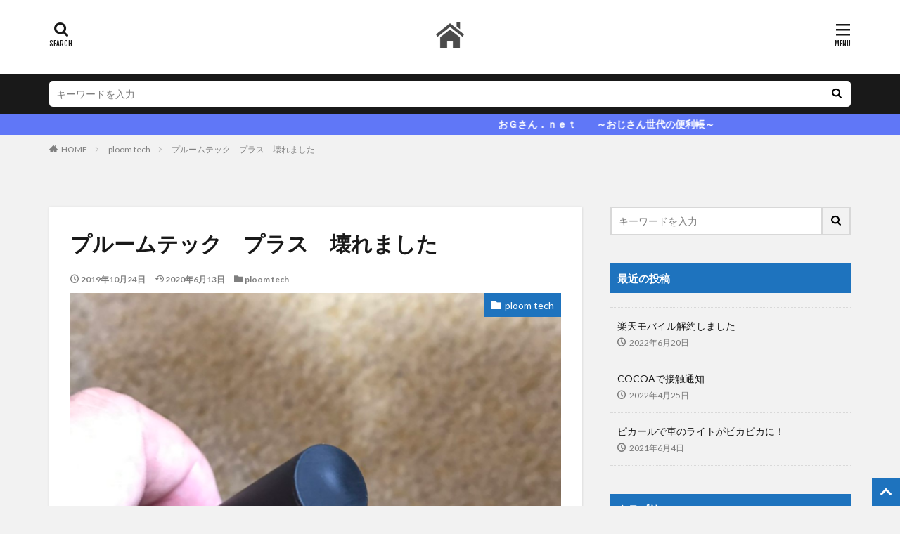

--- FILE ---
content_type: text/html; charset=UTF-8
request_url: https://ogsan.net/ploom-tech-plus-corruption/
body_size: 22492
content:
<!DOCTYPE html>

<html lang="ja" prefix="og: http://ogp.me/ns#" class="t-html 
">

<head prefix="og: http://ogp.me/ns# fb: http://ogp.me/ns/fb# article: http://ogp.me/ns/article#">
<meta charset="UTF-8">
<title>プルームテック　プラス　壊れました</title>
<meta name='robots' content='max-image-preview:large' />
<link rel='dns-prefetch' href='//webfonts.xserver.jp' />
<link rel='dns-prefetch' href='//www.google.com' />
		<!-- This site uses the Google Analytics by MonsterInsights plugin v8.21.0 - Using Analytics tracking - https://www.monsterinsights.com/ -->
							<script src="//www.googletagmanager.com/gtag/js?id=G-GC67L5JMWV"  data-cfasync="false" data-wpfc-render="false" type="text/javascript" async></script>
			<script data-cfasync="false" data-wpfc-render="false" type="text/javascript">
				var mi_version = '8.21.0';
				var mi_track_user = true;
				var mi_no_track_reason = '';
				
								var disableStrs = [
										'ga-disable-G-GC67L5JMWV',
									];

				/* Function to detect opted out users */
				function __gtagTrackerIsOptedOut() {
					for (var index = 0; index < disableStrs.length; index++) {
						if (document.cookie.indexOf(disableStrs[index] + '=true') > -1) {
							return true;
						}
					}

					return false;
				}

				/* Disable tracking if the opt-out cookie exists. */
				if (__gtagTrackerIsOptedOut()) {
					for (var index = 0; index < disableStrs.length; index++) {
						window[disableStrs[index]] = true;
					}
				}

				/* Opt-out function */
				function __gtagTrackerOptout() {
					for (var index = 0; index < disableStrs.length; index++) {
						document.cookie = disableStrs[index] + '=true; expires=Thu, 31 Dec 2099 23:59:59 UTC; path=/';
						window[disableStrs[index]] = true;
					}
				}

				if ('undefined' === typeof gaOptout) {
					function gaOptout() {
						__gtagTrackerOptout();
					}
				}
								window.dataLayer = window.dataLayer || [];

				window.MonsterInsightsDualTracker = {
					helpers: {},
					trackers: {},
				};
				if (mi_track_user) {
					function __gtagDataLayer() {
						dataLayer.push(arguments);
					}

					function __gtagTracker(type, name, parameters) {
						if (!parameters) {
							parameters = {};
						}

						if (parameters.send_to) {
							__gtagDataLayer.apply(null, arguments);
							return;
						}

						if (type === 'event') {
														parameters.send_to = monsterinsights_frontend.v4_id;
							var hookName = name;
							if (typeof parameters['event_category'] !== 'undefined') {
								hookName = parameters['event_category'] + ':' + name;
							}

							if (typeof MonsterInsightsDualTracker.trackers[hookName] !== 'undefined') {
								MonsterInsightsDualTracker.trackers[hookName](parameters);
							} else {
								__gtagDataLayer('event', name, parameters);
							}
							
						} else {
							__gtagDataLayer.apply(null, arguments);
						}
					}

					__gtagTracker('js', new Date());
					__gtagTracker('set', {
						'developer_id.dZGIzZG': true,
											});
										__gtagTracker('config', 'G-GC67L5JMWV', {"forceSSL":"true","link_attribution":"true"} );
															window.gtag = __gtagTracker;										(function () {
						/* https://developers.google.com/analytics/devguides/collection/analyticsjs/ */
						/* ga and __gaTracker compatibility shim. */
						var noopfn = function () {
							return null;
						};
						var newtracker = function () {
							return new Tracker();
						};
						var Tracker = function () {
							return null;
						};
						var p = Tracker.prototype;
						p.get = noopfn;
						p.set = noopfn;
						p.send = function () {
							var args = Array.prototype.slice.call(arguments);
							args.unshift('send');
							__gaTracker.apply(null, args);
						};
						var __gaTracker = function () {
							var len = arguments.length;
							if (len === 0) {
								return;
							}
							var f = arguments[len - 1];
							if (typeof f !== 'object' || f === null || typeof f.hitCallback !== 'function') {
								if ('send' === arguments[0]) {
									var hitConverted, hitObject = false, action;
									if ('event' === arguments[1]) {
										if ('undefined' !== typeof arguments[3]) {
											hitObject = {
												'eventAction': arguments[3],
												'eventCategory': arguments[2],
												'eventLabel': arguments[4],
												'value': arguments[5] ? arguments[5] : 1,
											}
										}
									}
									if ('pageview' === arguments[1]) {
										if ('undefined' !== typeof arguments[2]) {
											hitObject = {
												'eventAction': 'page_view',
												'page_path': arguments[2],
											}
										}
									}
									if (typeof arguments[2] === 'object') {
										hitObject = arguments[2];
									}
									if (typeof arguments[5] === 'object') {
										Object.assign(hitObject, arguments[5]);
									}
									if ('undefined' !== typeof arguments[1].hitType) {
										hitObject = arguments[1];
										if ('pageview' === hitObject.hitType) {
											hitObject.eventAction = 'page_view';
										}
									}
									if (hitObject) {
										action = 'timing' === arguments[1].hitType ? 'timing_complete' : hitObject.eventAction;
										hitConverted = mapArgs(hitObject);
										__gtagTracker('event', action, hitConverted);
									}
								}
								return;
							}

							function mapArgs(args) {
								var arg, hit = {};
								var gaMap = {
									'eventCategory': 'event_category',
									'eventAction': 'event_action',
									'eventLabel': 'event_label',
									'eventValue': 'event_value',
									'nonInteraction': 'non_interaction',
									'timingCategory': 'event_category',
									'timingVar': 'name',
									'timingValue': 'value',
									'timingLabel': 'event_label',
									'page': 'page_path',
									'location': 'page_location',
									'title': 'page_title',
									'referrer' : 'page_referrer',
								};
								for (arg in args) {
																		if (!(!args.hasOwnProperty(arg) || !gaMap.hasOwnProperty(arg))) {
										hit[gaMap[arg]] = args[arg];
									} else {
										hit[arg] = args[arg];
									}
								}
								return hit;
							}

							try {
								f.hitCallback();
							} catch (ex) {
							}
						};
						__gaTracker.create = newtracker;
						__gaTracker.getByName = newtracker;
						__gaTracker.getAll = function () {
							return [];
						};
						__gaTracker.remove = noopfn;
						__gaTracker.loaded = true;
						window['__gaTracker'] = __gaTracker;
					})();
									} else {
										console.log("");
					(function () {
						function __gtagTracker() {
							return null;
						}

						window['__gtagTracker'] = __gtagTracker;
						window['gtag'] = __gtagTracker;
					})();
									}
			</script>
				<!-- / Google Analytics by MonsterInsights -->
		<link rel='stylesheet' id='dashicons-css' href='https://ogsan.net/wp-includes/css/dashicons.min.css?ver=6.3.7' type='text/css' media='all' />
<link rel='stylesheet' id='thickbox-css' href='https://ogsan.net/wp-includes/js/thickbox/thickbox.css?ver=6.3.7' type='text/css' media='all' />
<link rel='stylesheet' id='wp-block-library-css' href='https://ogsan.net/wp-includes/css/dist/block-library/style.min.css?ver=6.3.7' type='text/css' media='all' />
<style id='rinkerg-gutenberg-rinker-style-inline-css' type='text/css'>
.wp-block-create-block-block{background-color:#21759b;color:#fff;padding:2px}

</style>
<style id='classic-theme-styles-inline-css' type='text/css'>
/*! This file is auto-generated */
.wp-block-button__link{color:#fff;background-color:#32373c;border-radius:9999px;box-shadow:none;text-decoration:none;padding:calc(.667em + 2px) calc(1.333em + 2px);font-size:1.125em}.wp-block-file__button{background:#32373c;color:#fff;text-decoration:none}
</style>
<style id='global-styles-inline-css' type='text/css'>
body{--wp--preset--color--black: #000000;--wp--preset--color--cyan-bluish-gray: #abb8c3;--wp--preset--color--white: #ffffff;--wp--preset--color--pale-pink: #f78da7;--wp--preset--color--vivid-red: #cf2e2e;--wp--preset--color--luminous-vivid-orange: #ff6900;--wp--preset--color--luminous-vivid-amber: #fcb900;--wp--preset--color--light-green-cyan: #7bdcb5;--wp--preset--color--vivid-green-cyan: #00d084;--wp--preset--color--pale-cyan-blue: #8ed1fc;--wp--preset--color--vivid-cyan-blue: #0693e3;--wp--preset--color--vivid-purple: #9b51e0;--wp--preset--gradient--vivid-cyan-blue-to-vivid-purple: linear-gradient(135deg,rgba(6,147,227,1) 0%,rgb(155,81,224) 100%);--wp--preset--gradient--light-green-cyan-to-vivid-green-cyan: linear-gradient(135deg,rgb(122,220,180) 0%,rgb(0,208,130) 100%);--wp--preset--gradient--luminous-vivid-amber-to-luminous-vivid-orange: linear-gradient(135deg,rgba(252,185,0,1) 0%,rgba(255,105,0,1) 100%);--wp--preset--gradient--luminous-vivid-orange-to-vivid-red: linear-gradient(135deg,rgba(255,105,0,1) 0%,rgb(207,46,46) 100%);--wp--preset--gradient--very-light-gray-to-cyan-bluish-gray: linear-gradient(135deg,rgb(238,238,238) 0%,rgb(169,184,195) 100%);--wp--preset--gradient--cool-to-warm-spectrum: linear-gradient(135deg,rgb(74,234,220) 0%,rgb(151,120,209) 20%,rgb(207,42,186) 40%,rgb(238,44,130) 60%,rgb(251,105,98) 80%,rgb(254,248,76) 100%);--wp--preset--gradient--blush-light-purple: linear-gradient(135deg,rgb(255,206,236) 0%,rgb(152,150,240) 100%);--wp--preset--gradient--blush-bordeaux: linear-gradient(135deg,rgb(254,205,165) 0%,rgb(254,45,45) 50%,rgb(107,0,62) 100%);--wp--preset--gradient--luminous-dusk: linear-gradient(135deg,rgb(255,203,112) 0%,rgb(199,81,192) 50%,rgb(65,88,208) 100%);--wp--preset--gradient--pale-ocean: linear-gradient(135deg,rgb(255,245,203) 0%,rgb(182,227,212) 50%,rgb(51,167,181) 100%);--wp--preset--gradient--electric-grass: linear-gradient(135deg,rgb(202,248,128) 0%,rgb(113,206,126) 100%);--wp--preset--gradient--midnight: linear-gradient(135deg,rgb(2,3,129) 0%,rgb(40,116,252) 100%);--wp--preset--font-size--small: 13px;--wp--preset--font-size--medium: 20px;--wp--preset--font-size--large: 36px;--wp--preset--font-size--x-large: 42px;--wp--preset--spacing--20: 0.44rem;--wp--preset--spacing--30: 0.67rem;--wp--preset--spacing--40: 1rem;--wp--preset--spacing--50: 1.5rem;--wp--preset--spacing--60: 2.25rem;--wp--preset--spacing--70: 3.38rem;--wp--preset--spacing--80: 5.06rem;--wp--preset--shadow--natural: 6px 6px 9px rgba(0, 0, 0, 0.2);--wp--preset--shadow--deep: 12px 12px 50px rgba(0, 0, 0, 0.4);--wp--preset--shadow--sharp: 6px 6px 0px rgba(0, 0, 0, 0.2);--wp--preset--shadow--outlined: 6px 6px 0px -3px rgba(255, 255, 255, 1), 6px 6px rgba(0, 0, 0, 1);--wp--preset--shadow--crisp: 6px 6px 0px rgba(0, 0, 0, 1);}:where(.is-layout-flex){gap: 0.5em;}:where(.is-layout-grid){gap: 0.5em;}body .is-layout-flow > .alignleft{float: left;margin-inline-start: 0;margin-inline-end: 2em;}body .is-layout-flow > .alignright{float: right;margin-inline-start: 2em;margin-inline-end: 0;}body .is-layout-flow > .aligncenter{margin-left: auto !important;margin-right: auto !important;}body .is-layout-constrained > .alignleft{float: left;margin-inline-start: 0;margin-inline-end: 2em;}body .is-layout-constrained > .alignright{float: right;margin-inline-start: 2em;margin-inline-end: 0;}body .is-layout-constrained > .aligncenter{margin-left: auto !important;margin-right: auto !important;}body .is-layout-constrained > :where(:not(.alignleft):not(.alignright):not(.alignfull)){max-width: var(--wp--style--global--content-size);margin-left: auto !important;margin-right: auto !important;}body .is-layout-constrained > .alignwide{max-width: var(--wp--style--global--wide-size);}body .is-layout-flex{display: flex;}body .is-layout-flex{flex-wrap: wrap;align-items: center;}body .is-layout-flex > *{margin: 0;}body .is-layout-grid{display: grid;}body .is-layout-grid > *{margin: 0;}:where(.wp-block-columns.is-layout-flex){gap: 2em;}:where(.wp-block-columns.is-layout-grid){gap: 2em;}:where(.wp-block-post-template.is-layout-flex){gap: 1.25em;}:where(.wp-block-post-template.is-layout-grid){gap: 1.25em;}.has-black-color{color: var(--wp--preset--color--black) !important;}.has-cyan-bluish-gray-color{color: var(--wp--preset--color--cyan-bluish-gray) !important;}.has-white-color{color: var(--wp--preset--color--white) !important;}.has-pale-pink-color{color: var(--wp--preset--color--pale-pink) !important;}.has-vivid-red-color{color: var(--wp--preset--color--vivid-red) !important;}.has-luminous-vivid-orange-color{color: var(--wp--preset--color--luminous-vivid-orange) !important;}.has-luminous-vivid-amber-color{color: var(--wp--preset--color--luminous-vivid-amber) !important;}.has-light-green-cyan-color{color: var(--wp--preset--color--light-green-cyan) !important;}.has-vivid-green-cyan-color{color: var(--wp--preset--color--vivid-green-cyan) !important;}.has-pale-cyan-blue-color{color: var(--wp--preset--color--pale-cyan-blue) !important;}.has-vivid-cyan-blue-color{color: var(--wp--preset--color--vivid-cyan-blue) !important;}.has-vivid-purple-color{color: var(--wp--preset--color--vivid-purple) !important;}.has-black-background-color{background-color: var(--wp--preset--color--black) !important;}.has-cyan-bluish-gray-background-color{background-color: var(--wp--preset--color--cyan-bluish-gray) !important;}.has-white-background-color{background-color: var(--wp--preset--color--white) !important;}.has-pale-pink-background-color{background-color: var(--wp--preset--color--pale-pink) !important;}.has-vivid-red-background-color{background-color: var(--wp--preset--color--vivid-red) !important;}.has-luminous-vivid-orange-background-color{background-color: var(--wp--preset--color--luminous-vivid-orange) !important;}.has-luminous-vivid-amber-background-color{background-color: var(--wp--preset--color--luminous-vivid-amber) !important;}.has-light-green-cyan-background-color{background-color: var(--wp--preset--color--light-green-cyan) !important;}.has-vivid-green-cyan-background-color{background-color: var(--wp--preset--color--vivid-green-cyan) !important;}.has-pale-cyan-blue-background-color{background-color: var(--wp--preset--color--pale-cyan-blue) !important;}.has-vivid-cyan-blue-background-color{background-color: var(--wp--preset--color--vivid-cyan-blue) !important;}.has-vivid-purple-background-color{background-color: var(--wp--preset--color--vivid-purple) !important;}.has-black-border-color{border-color: var(--wp--preset--color--black) !important;}.has-cyan-bluish-gray-border-color{border-color: var(--wp--preset--color--cyan-bluish-gray) !important;}.has-white-border-color{border-color: var(--wp--preset--color--white) !important;}.has-pale-pink-border-color{border-color: var(--wp--preset--color--pale-pink) !important;}.has-vivid-red-border-color{border-color: var(--wp--preset--color--vivid-red) !important;}.has-luminous-vivid-orange-border-color{border-color: var(--wp--preset--color--luminous-vivid-orange) !important;}.has-luminous-vivid-amber-border-color{border-color: var(--wp--preset--color--luminous-vivid-amber) !important;}.has-light-green-cyan-border-color{border-color: var(--wp--preset--color--light-green-cyan) !important;}.has-vivid-green-cyan-border-color{border-color: var(--wp--preset--color--vivid-green-cyan) !important;}.has-pale-cyan-blue-border-color{border-color: var(--wp--preset--color--pale-cyan-blue) !important;}.has-vivid-cyan-blue-border-color{border-color: var(--wp--preset--color--vivid-cyan-blue) !important;}.has-vivid-purple-border-color{border-color: var(--wp--preset--color--vivid-purple) !important;}.has-vivid-cyan-blue-to-vivid-purple-gradient-background{background: var(--wp--preset--gradient--vivid-cyan-blue-to-vivid-purple) !important;}.has-light-green-cyan-to-vivid-green-cyan-gradient-background{background: var(--wp--preset--gradient--light-green-cyan-to-vivid-green-cyan) !important;}.has-luminous-vivid-amber-to-luminous-vivid-orange-gradient-background{background: var(--wp--preset--gradient--luminous-vivid-amber-to-luminous-vivid-orange) !important;}.has-luminous-vivid-orange-to-vivid-red-gradient-background{background: var(--wp--preset--gradient--luminous-vivid-orange-to-vivid-red) !important;}.has-very-light-gray-to-cyan-bluish-gray-gradient-background{background: var(--wp--preset--gradient--very-light-gray-to-cyan-bluish-gray) !important;}.has-cool-to-warm-spectrum-gradient-background{background: var(--wp--preset--gradient--cool-to-warm-spectrum) !important;}.has-blush-light-purple-gradient-background{background: var(--wp--preset--gradient--blush-light-purple) !important;}.has-blush-bordeaux-gradient-background{background: var(--wp--preset--gradient--blush-bordeaux) !important;}.has-luminous-dusk-gradient-background{background: var(--wp--preset--gradient--luminous-dusk) !important;}.has-pale-ocean-gradient-background{background: var(--wp--preset--gradient--pale-ocean) !important;}.has-electric-grass-gradient-background{background: var(--wp--preset--gradient--electric-grass) !important;}.has-midnight-gradient-background{background: var(--wp--preset--gradient--midnight) !important;}.has-small-font-size{font-size: var(--wp--preset--font-size--small) !important;}.has-medium-font-size{font-size: var(--wp--preset--font-size--medium) !important;}.has-large-font-size{font-size: var(--wp--preset--font-size--large) !important;}.has-x-large-font-size{font-size: var(--wp--preset--font-size--x-large) !important;}
.wp-block-navigation a:where(:not(.wp-element-button)){color: inherit;}
:where(.wp-block-post-template.is-layout-flex){gap: 1.25em;}:where(.wp-block-post-template.is-layout-grid){gap: 1.25em;}
:where(.wp-block-columns.is-layout-flex){gap: 2em;}:where(.wp-block-columns.is-layout-grid){gap: 2em;}
.wp-block-pullquote{font-size: 1.5em;line-height: 1.6;}
</style>
<link rel='stylesheet' id='contact-form-7-css' href='https://ogsan.net/wp-content/plugins/contact-form-7/includes/css/styles.css?ver=5.9.8' type='text/css' media='all' />
<link rel='stylesheet' id='yyi_rinker_stylesheet-css' href='https://ogsan.net/wp-content/plugins/yyi-rinker/css/style.css?v=1.10.2&#038;ver=6.3.7' type='text/css' media='all' />
<link rel='stylesheet' id='fancybox-css' href='https://ogsan.net/wp-content/plugins/easy-fancybox/fancybox/1.5.4/jquery.fancybox.min.css?ver=6.3.7' type='text/css' media='screen' />
<script src='https://ogsan.net/wp-includes/js/jquery/jquery.min.js?ver=3.7.0' id='jquery-core-js'></script>
<script src='https://ogsan.net/wp-includes/js/jquery/jquery-migrate.min.js?ver=3.4.1' id='jquery-migrate-js'></script>
<script src='//webfonts.xserver.jp/js/xserverv3.js?fadein=0&#038;ver=2.0.9' id='typesquare_std-js'></script>
<script src='https://ogsan.net/wp-content/plugins/google-analytics-for-wordpress/assets/js/frontend-gtag.min.js?ver=8.21.0' id='monsterinsights-frontend-script-js'></script>
<script data-cfasync="false" data-wpfc-render="false" type="text/javascript" id='monsterinsights-frontend-script-js-extra'>/* <![CDATA[ */
var monsterinsights_frontend = {"js_events_tracking":"true","download_extensions":"doc,pdf,ppt,zip,xls,docx,pptx,xlsx","inbound_paths":"[{\"path\":\"\\\/go\\\/\",\"label\":\"affiliate\"},{\"path\":\"\\\/recommend\\\/\",\"label\":\"affiliate\"}]","home_url":"https:\/\/ogsan.net","hash_tracking":"false","v4_id":"G-GC67L5JMWV"};/* ]]> */
</script>
<script src='https://ogsan.net/wp-content/plugins/yyi-rinker/js/event-tracking.js?v=1.10.2' id='yyi_rinker_event_tracking_script-js'></script>
<link rel="https://api.w.org/" href="https://ogsan.net/wp-json/" /><link rel="alternate" type="application/json" href="https://ogsan.net/wp-json/wp/v2/posts/2248" /><link rel="alternate" type="application/json+oembed" href="https://ogsan.net/wp-json/oembed/1.0/embed?url=https%3A%2F%2Fogsan.net%2Fploom-tech-plus-corruption%2F" />
<link rel="alternate" type="text/xml+oembed" href="https://ogsan.net/wp-json/oembed/1.0/embed?url=https%3A%2F%2Fogsan.net%2Fploom-tech-plus-corruption%2F&#038;format=xml" />
<style>
.yyi-rinker-images {
    display: flex;
    justify-content: center;
    align-items: center;
    position: relative;

}
div.yyi-rinker-image img.yyi-rinker-main-img.hidden {
    display: none;
}

.yyi-rinker-images-arrow {
    cursor: pointer;
    position: absolute;
    top: 50%;
    display: block;
    margin-top: -11px;
    opacity: 0.6;
    width: 22px;
}

.yyi-rinker-images-arrow-left{
    left: -10px;
}
.yyi-rinker-images-arrow-right{
    right: -10px;
}

.yyi-rinker-images-arrow-left.hidden {
    display: none;
}

.yyi-rinker-images-arrow-right.hidden {
    display: none;
}
div.yyi-rinker-contents.yyi-rinker-design-tate  div.yyi-rinker-box{
    flex-direction: column;
}

div.yyi-rinker-contents.yyi-rinker-design-slim div.yyi-rinker-box .yyi-rinker-links {
    flex-direction: column;
}

div.yyi-rinker-contents.yyi-rinker-design-slim div.yyi-rinker-info {
    width: 100%;
}

div.yyi-rinker-contents.yyi-rinker-design-slim .yyi-rinker-title {
    text-align: center;
}

div.yyi-rinker-contents.yyi-rinker-design-slim .yyi-rinker-links {
    text-align: center;
}
div.yyi-rinker-contents.yyi-rinker-design-slim .yyi-rinker-image {
    margin: auto;
}

div.yyi-rinker-contents.yyi-rinker-design-slim div.yyi-rinker-info ul.yyi-rinker-links li {
	align-self: stretch;
}
div.yyi-rinker-contents.yyi-rinker-design-slim div.yyi-rinker-box div.yyi-rinker-info {
	padding: 0;
}
div.yyi-rinker-contents.yyi-rinker-design-slim div.yyi-rinker-box {
	flex-direction: column;
	padding: 14px 5px 0;
}

.yyi-rinker-design-slim div.yyi-rinker-box div.yyi-rinker-info {
	text-align: center;
}

.yyi-rinker-design-slim div.price-box span.price {
	display: block;
}

div.yyi-rinker-contents.yyi-rinker-design-slim div.yyi-rinker-info div.yyi-rinker-title a{
	font-size:16px;
}

div.yyi-rinker-contents.yyi-rinker-design-slim ul.yyi-rinker-links li.amazonkindlelink:before,  div.yyi-rinker-contents.yyi-rinker-design-slim ul.yyi-rinker-links li.amazonlink:before,  div.yyi-rinker-contents.yyi-rinker-design-slim ul.yyi-rinker-links li.rakutenlink:before,  div.yyi-rinker-contents.yyi-rinker-design-slim ul.yyi-rinker-links li.yahoolink:before {
	font-size:12px;
}

div.yyi-rinker-contents.yyi-rinker-design-slim ul.yyi-rinker-links li a {
	font-size: 13px;
}
.entry-content ul.yyi-rinker-links li {
	padding: 0;
}

div.yyi-rinker-contents .yyi-rinker-attention.attention_desing_right_ribbon {
    width: 89px;
    height: 91px;
    position: absolute;
    top: -1px;
    right: -1px;
    left: auto;
    overflow: hidden;
}

div.yyi-rinker-contents .yyi-rinker-attention.attention_desing_right_ribbon span {
    display: inline-block;
    width: 146px;
    position: absolute;
    padding: 4px 0;
    left: -13px;
    top: 12px;
    text-align: center;
    font-size: 12px;
    line-height: 24px;
    -webkit-transform: rotate(45deg);
    transform: rotate(45deg);
    box-shadow: 0 1px 3px rgba(0, 0, 0, 0.2);
}

div.yyi-rinker-contents .yyi-rinker-attention.attention_desing_right_ribbon {
    background: none;
}
.yyi-rinker-attention.attention_desing_right_ribbon .yyi-rinker-attention-after,
.yyi-rinker-attention.attention_desing_right_ribbon .yyi-rinker-attention-before{
display:none;
}
div.yyi-rinker-use-right_ribbon div.yyi-rinker-title {
    margin-right: 2rem;
}

				</style><link rel="amphtml" href="https://ogsan.net/ploom-tech-plus-corruption/?type=AMP">
<link class="css-async" rel href="https://ogsan.net/wp-content/themes/the-thor/css/icon.min.css">
<link class="css-async" rel href="https://fonts.googleapis.com/css?family=Lato:100,300,400,700,900">
<link class="css-async" rel href="https://fonts.googleapis.com/css?family=Fjalla+One">
<link rel="stylesheet" href="https://fonts.googleapis.com/css?family=Noto+Sans+JP:100,200,300,400,500,600,700,800,900">
<link rel="stylesheet" href="https://ogsan.net/wp-content/themes/the-thor/style.min.css">
<link class="css-async" rel href="https://ogsan.net/wp-content/themes/the-thor-child/style-user.css?1558013416">
<link rel="manifest" href="https://ogsan.net/wp-content/themes/the-thor/js/manifest.json">
<link rel="canonical" href="https://ogsan.net/ploom-tech-plus-corruption/" />
<script src="https://ajax.googleapis.com/ajax/libs/jquery/1.12.4/jquery.min.js"></script>
<meta http-equiv="X-UA-Compatible" content="IE=edge">
<meta name="viewport" content="width=device-width, initial-scale=1, viewport-fit=cover"/>
<style>
.widget.widget_nav_menu ul.menu{border-color: rgba(30,115,190,0.15);}.widget.widget_nav_menu ul.menu li{border-color: rgba(30,115,190,0.75);}.widget.widget_nav_menu ul.menu .sub-menu li{border-color: rgba(30,115,190,0.15);}.widget.widget_nav_menu ul.menu .sub-menu li .sub-menu li:first-child{border-color: rgba(30,115,190,0.15);}.widget.widget_nav_menu ul.menu li a:hover{background-color: rgba(30,115,190,0.75);}.widget.widget_nav_menu ul.menu .current-menu-item > a{background-color: rgba(30,115,190,0.75);}.widget.widget_nav_menu ul.menu li .sub-menu li a:before {color:#1e73be;}.widget.widget_nav_menu ul.menu li a{background-color:#1e73be;}.widget.widget_nav_menu ul.menu .sub-menu a:hover{color:#1e73be;}.widget.widget_nav_menu ul.menu .sub-menu .current-menu-item a{color:#1e73be;}.widget.widget_categories ul{border-color: rgba(30,115,190,0.15);}.widget.widget_categories ul li{border-color: rgba(30,115,190,0.75);}.widget.widget_categories ul .children li{border-color: rgba(30,115,190,0.15);}.widget.widget_categories ul .children li .children li:first-child{border-color: rgba(30,115,190,0.15);}.widget.widget_categories ul li a:hover{background-color: rgba(30,115,190,0.75);}.widget.widget_categories ul .current-menu-item > a{background-color: rgba(30,115,190,0.75);}.widget.widget_categories ul li .children li a:before {color:#1e73be;}.widget.widget_categories ul li a{background-color:#1e73be;}.widget.widget_categories ul .children a:hover{color:#1e73be;}.widget.widget_categories ul .children .current-menu-item a{color:#1e73be;}.widgetSearch__input:hover{border-color:#1e73be;}.widgetCatTitle{background-color:#1e73be;}.widgetCatTitle__inner{background-color:#1e73be;}.widgetSearch__submit:hover{background-color:#1e73be;}.widgetProfile__sns{background-color:#1e73be;}.widget.widget_calendar .calendar_wrap tbody a:hover{background-color:#1e73be;}.widget ul li a:hover{color:#1e73be;}.widget.widget_rss .rsswidget:hover{color:#1e73be;}.widget.widget_tag_cloud a:hover{background-color:#1e73be;}.widget select:hover{border-color:#1e73be;}.widgetSearch__checkLabel:hover:after{border-color:#1e73be;}.widgetSearch__check:checked .widgetSearch__checkLabel:before, .widgetSearch__check:checked + .widgetSearch__checkLabel:before{border-color:#1e73be;}.widgetTab__item.current{border-top-color:#1e73be;}.widgetTab__item:hover{border-top-color:#1e73be;}.searchHead__title{background-color:#1e73be;}.searchHead__submit:hover{color:#1e73be;}.menuBtn__close:hover{color:#1e73be;}.menuBtn__link:hover{color:#1e73be;}@media only screen and (min-width: 992px){.menuBtn__link {background-color:#1e73be;}}.t-headerCenter .menuBtn__link:hover{color:#1e73be;}.searchBtn__close:hover{color:#1e73be;}.searchBtn__link:hover{color:#1e73be;}.breadcrumb__item a:hover{color:#1e73be;}.pager__item{color:#1e73be;}.pager__item:hover, .pager__item-current{background-color:#1e73be; color:#fff;}.page-numbers{color:#1e73be;}.page-numbers:hover, .page-numbers.current{background-color:#1e73be; color:#fff;}.pagePager__item{color:#1e73be;}.pagePager__item:hover, .pagePager__item-current{background-color:#1e73be; color:#fff;}.heading a:hover{color:#1e73be;}.eyecatch__cat{background-color:#1e73be;}.the__category{background-color:#1e73be;}.dateList__item a:hover{color:#1e73be;}.controllerFooter__item:last-child{background-color:#1e73be;}.controllerFooter__close{background-color:#1e73be;}.bottomFooter__topBtn{background-color:#1e73be;}.mask-color{background-color:#1e73be;}.mask-colorgray{background-color:#1e73be;}.pickup3__item{background-color:#1e73be;}.categoryBox__title{color:#1e73be;}.comments__list .comment-meta{background-color:#1e73be;}.comment-respond .submit{background-color:#1e73be;}.prevNext__pop{background-color:#1e73be;}.swiper-pagination-bullet-active{background-color:#1e73be;}.swiper-slider .swiper-button-next, .swiper-slider .swiper-container-rtl .swiper-button-prev, .swiper-slider .swiper-button-prev, .swiper-slider .swiper-container-rtl .swiper-button-next	{background-color:#1e73be;}body{background:#f2f2f2;}.infoHead{background-color:#6077f7;}.snsFooter{background-color:#1e73be}.widget-main .heading.heading-widget{background-color:#1e73be}.widget-main .heading.heading-widgetsimple{background-color:#1e73be}.widget-main .heading.heading-widgetsimplewide{background-color:#1e73be}.widget-main .heading.heading-widgetwide{background-color:#1e73be}.widget-main .heading.heading-widgetbottom:before{border-color:#1e73be}.widget-main .heading.heading-widgetborder{border-color:#1e73be}.widget-main .heading.heading-widgetborder::before,.widget-main .heading.heading-widgetborder::after{background-color:#1e73be}.widget-side .heading.heading-widget{background-color:#1e73be}.widget-side .heading.heading-widgetsimple{background-color:#1e73be}.widget-side .heading.heading-widgetsimplewide{background-color:#1e73be}.widget-side .heading.heading-widgetwide{background-color:#1e73be}.widget-side .heading.heading-widgetbottom:before{border-color:#1e73be}.widget-side .heading.heading-widgetborder{border-color:#1e73be}.widget-side .heading.heading-widgetborder::before,.widget-side .heading.heading-widgetborder::after{background-color:#1e73be}.widget-foot .heading.heading-widget{background-color:#191919}.widget-foot .heading.heading-widgetsimple{background-color:#191919}.widget-foot .heading.heading-widgetsimplewide{background-color:#191919}.widget-foot .heading.heading-widgetwide{background-color:#191919}.widget-foot .heading.heading-widgetbottom:before{border-color:#191919}.widget-foot .heading.heading-widgetborder{border-color:#191919}.widget-foot .heading.heading-widgetborder::before,.widget-foot .heading.heading-widgetborder::after{background-color:#191919}.widget-menu .heading.heading-widget{background-color:#1e73be}.widget-menu .heading.heading-widgetsimple{background-color:#1e73be}.widget-menu .heading.heading-widgetsimplewide{background-color:#1e73be}.widget-menu .heading.heading-widgetwide{background-color:#1e73be}.widget-menu .heading.heading-widgetbottom:before{border-color:#1e73be}.widget-menu .heading.heading-widgetborder{border-color:#1e73be}.widget-menu .heading.heading-widgetborder::before,.widget-menu .heading.heading-widgetborder::after{background-color:#1e73be}@media only screen and (min-width: 768px){.still {height: 500px;}}.still.still-movie .still__box{background-image:url();}@media only screen and (min-width: 768px){.still.still-movie .still__box{background-image:url();}}.pickupHead{background-color:#2b7abf}.rankingBox__bg{background-color:#1e73be}.the__ribbon{background-color:#ea1546}.the__ribbon:after{border-left-color:#ea1546; border-right-color:#ea1546}.eyecatch__link.eyecatch__link-mask:hover::after{content: "READ MORE";}.eyecatch__link.eyecatch__link-maskzoom:hover::after{content: "READ MORE";}.eyecatch__link.eyecatch__link-maskzoomrotate:hover::after{content: "READ MORE";}.content .balloon .balloon__img-left div {background-image:url("https://ogsan.net/wp-content/uploads/2019/06/左.png");}.content .balloon .balloon__img-right div {background-image:url("https://ogsan.net/wp-content/uploads/2019/06/右.png");}.postcta-bg{background-color:#3970a2}.content .afTagBox__btnDetail{background-color:#1e73be;}.widget .widgetAfTag__btnDetail{background-color:#1e73be;}.content .afTagBox__btnAf{background-color:#1e73be;}.widget .widgetAfTag__btnAf{background-color:#1e73be;}.content a{color:#1e73be;}.phrase a{color:#1e73be;}.content .sitemap li a:hover{color:#1e73be;}.content h2 a:hover,.content h3 a:hover,.content h4 a:hover,.content h5 a:hover{color:#1e73be;}.content ul.menu li a:hover{color:#1e73be;}.content .es-LiconBox:before{background-color:#a83f3f;}.content .es-LiconCircle:before{background-color:#a83f3f;}.content .es-BTiconBox:before{background-color:#a83f3f;}.content .es-BTiconCircle:before{background-color:#a83f3f;}.content .es-BiconObi{border-color:#a83f3f;}.content .es-BiconCorner:before{background-color:#a83f3f;}.content .es-BiconCircle:before{background-color:#a83f3f;}.content .es-BmarkHatena::before{background-color:#005293;}.content .es-BmarkExcl::before{background-color:#b60105;}.content .es-BmarkQ::before{background-color:#005293;}.content .es-BmarkQ::after{border-top-color:#005293;}.content .es-BmarkA::before{color:#b60105;}.content .es-BsubTradi::before{color:#ffffff;background-color:#b60105;border-color:#b60105;}.btn__link-primary{color:#ffffff; background-color:#b2384e;}.content .btn__link-primary{color:#ffffff; background-color:#b2384e;}.searchBtn__contentInner .btn__link-search{color:#ffffff; background-color:#b2384e;}.btn__link-secondary{color:#ffffff; background-color:#b2384e;}.content .btn__link-secondary{color:#ffffff; background-color:#b2384e;}.btn__link-search{color:#ffffff; background-color:#b2384e;}.btn__link-normal{color:#b2384e;}.content .btn__link-normal{color:#b2384e;}.btn__link-normal:hover{background-color:#b2384e;}.content .btn__link-normal:hover{background-color:#b2384e;}.comments__list .comment-reply-link{color:#b2384e;}.comments__list .comment-reply-link:hover{background-color:#b2384e;}@media only screen and (min-width: 992px){.subNavi__link-pickup{color:#b2384e;}}@media only screen and (min-width: 992px){.subNavi__link-pickup:hover{background-color:#b2384e;}}.partsH2-2 h2{color:#191919;}.partsH2-2 h2::after{border-color:#1e73be;}.partsH3-8 h3{color:#191919;}.partsH3-8 h3::after{background: linear-gradient(to right, #1e73be, #d8d8d8);}.partsH4-3 h4{color:#000000; border-color:#7299bf;}.content h5{color:#191919}.content ul > li::before{color:#000000;}.content ul{color:#191919;}.content ol > li::before{color:#000000; border-color:#000000;}.content ol > li > ol > li::before{background-color:#000000; border-color:#000000;}.content ol > li > ol > li > ol > li::before{color:#000000; border-color:#000000;}.content ol{color:#191919;}.content .balloon .balloon__text{color:#191919; background-color:#f2f2f2;}.content .balloon .balloon__text-left:before{border-left-color:#f2f2f2;}.content .balloon .balloon__text-right:before{border-right-color:#f2f2f2;}.content .balloon-boder .balloon__text{color:#191919; background-color:#f4f4f4;  border-color:#d8d8d8;}.content .balloon-boder .balloon__text-left:before{border-left-color:#d8d8d8;}.content .balloon-boder .balloon__text-left:after{border-left-color:#f4f4f4;}.content .balloon-boder .balloon__text-right:before{border-right-color:#d8d8d8;}.content .balloon-boder .balloon__text-right:after{border-right-color:#f4f4f4;}.content blockquote{color:#191919; background-color:#f2f2f2;}.content blockquote::before{color:#d8d8d8;}.content table{color:#191919; border-top-color:#E5E5E5; border-left-color:#E5E5E5;}.content table th{background:#7f7f7f; color:#ffffff; ;border-right-color:#E5E5E5; border-bottom-color:#E5E5E5;}.content table td{background:#ffffff; ;border-right-color:#E5E5E5; border-bottom-color:#E5E5E5;}.content table tr:nth-child(odd) td{background-color:#f2f2f2;}
</style>
<link rel="icon" href="https://ogsan.net/wp-content/uploads/2019/05/cropped-サイトアイコン-32x32.jpg" sizes="32x32" />
<link rel="icon" href="https://ogsan.net/wp-content/uploads/2019/05/cropped-サイトアイコン-192x192.jpg" sizes="192x192" />
<link rel="apple-touch-icon" href="https://ogsan.net/wp-content/uploads/2019/05/cropped-サイトアイコン-180x180.jpg" />
<meta name="msapplication-TileImage" content="https://ogsan.net/wp-content/uploads/2019/05/cropped-サイトアイコン-270x270.jpg" />
		<style type="text/css" id="wp-custom-css">
			
.appreach {
  text-align: left;
  padding: 10px;
  border: 1px solid #7C7C7C;
  overflow: hidden;
}
.appreach:after {
  content: "";
  display: block;
  clear: both;
}
.appreach p {
  margin: 0;
}
.appreach p::after {
  display: none;
 }
.appreach a:after {
  display: none;
}
.appreach__icon {
  float: left;
  border-radius: 10%;
  overflow: hidden;
  margin: 0 3% 0 0 !important;
  width: 25% !important;
  height: auto !important;
  max-width: 100px !important;
}
.appreach__detail {
  display: inline-block;
  font-size: 20px;
  line-height: 1.5;
  width: 72%;
  max-width: 72%;
  margin-top: 0 !important;
}
.appreach__detail:after {
  content: "";
  display: block;
  clear: both;
}
.appreach__name {
  font-size: 16px;
  line-height: 1.5em !important;
  max-height: 3em;
  overflow: hidden;
}
.appreach__info {
  font-size: 12px !important;
}
.appreach__developper, .appreach__price {
  margin-right: 0.5em;
}
.appreach__posted a {
  margin-left: 0.5em;
}
.appreach__links {
  float: left;
  height: 40px;
  margin-top: 8px !important;
  white-space: nowrap;
}
.appreach__aslink img {
  margin-right: 10px;
  height: 40px;
  width: 135px;
}
.appreach__gplink img {
  height: 40px;
  width: 134.5px;
}
.appreach__star {
  position: relative;
  font-size: 14px !important;
  height: 1.5em;
  width: 5em;
}
.appreach__star__base {
  position: absolute;
  color: #737373;
}
.appreach__star__evaluate {
  position: absolute;
  color: #ffc107;
  overflow: hidden;
  white-space: nowrap;
}		</style>
		<!– Global site tag (gtag.js) – Google Analytics –>
<script async src='https://www.googletagmanager.com/gtag/js?id=UA-140388970-1'></script>
<script>
    window.dataLayer = window.dataLayer || [];
    function gtag(){dataLayer.push(arguments);}
    gtag('js', new Date());
    gtag('config', 'UA-140388970-1');
    
</script>
<!– /Global site tag (gtag.js) – Google Analytics –>
<meta name="description" content="プルームテック　プラス　壊れてしまったので、Amazonで互換バッテリーを買いました。リキッドを入れれる再利用可能なアドマイザーを使い、１日１箱だったのが３～４日に１箱ペースになり財布に優しくなりました♪">
<meta property="og:site_name" content="おＧさん．ｎｅｔ" />
<meta property="og:type" content="article" />
<meta property="og:title" content="プルームテック　プラス　壊れました" />
<meta property="og:description" content="プルームテック　プラス　壊れてしまったので、Amazonで互換バッテリーを買いました。リキッドを入れれる再利用可能なアドマイザーを使い、１日１箱だったのが３～４日に１箱ペースになり財布に優しくなりました♪" />
<meta property="og:url" content="https://ogsan.net/ploom-tech-plus-corruption/" />
<meta property="og:image" content="https://ogsan.net/wp-content/uploads/2019/10/DsRD5x0ZQiOJBCbxbquCrg2222-768x1023.png" />
<meta name="twitter:card" content="summary" />
<meta name="twitter:site" content="@ogsannet" />

<script async src="https://pagead2.googlesyndication.com/pagead/js/adsbygoogle.js?client=ca-pub-5576341456173900"
     crossorigin="anonymous"></script>
</head>
<body class="t-logoSp25 t-logoPc40 t-headerCenter t-footerFixed" id="top">
    <header class="l-header"> <div class="container container-header"><p class="siteTitle"><a class="siteTitle__link" href="https://ogsan.net"><img class="siteTitle__logo" src="https://ogsan.net/wp-content/uploads/2019/05/ホームボタン.png" alt="おＧさん．ｎｅｔ" width="512" height="512" >  </a></p><div class="searchBtn searchBtn-right ">  <input class="searchBtn__checkbox" id="searchBtn-checkbox" type="checkbox">  <label class="searchBtn__link searchBtn__link-text icon-search" for="searchBtn-checkbox"></label>  <label class="searchBtn__unshown" for="searchBtn-checkbox"></label>  <div class="searchBtn__content"> <div class="searchBtn__scroll"><label class="searchBtn__close" for="searchBtn-checkbox"><i class="icon-close"></i>CLOSE</label><div class="searchBtn__contentInner">  <aside class="widget">  <div class="widgetSearch"> <form method="get" action="https://ogsan.net" target="_top">  <div class="widgetSearch__contents"> <h3 class="heading heading-tertiary">キーワード</h3> <input class="widgetSearch__input widgetSearch__input-max" type="text" name="s" placeholder="キーワードを入力" value=""></div>  <div class="widgetSearch__contents"> <h3 class="heading heading-tertiary">カテゴリー</h3><select  name='cat' id='cat_697d31289788f' class='widgetSearch__select'><option value=''>カテゴリーを選択</option><option class="level-0" value="4">バイク</option><option class="level-0" value="7">中華料理</option><option class="level-0" value="9">中国文化</option><option class="level-0" value="8">ラーメン</option><option class="level-0" value="15">健康・生活</option><option class="level-0" value="5">中国</option><option class="level-0" value="11">B級グルメ</option><option class="level-0" value="3">ガジェット</option><option class="level-0" value="6">グルメ</option><option class="level-0" value="2">自動車関連</option><option class="level-0" value="13">高齢者の家族</option><option class="level-0" value="16">ploom tech</option><option class="level-0" value="1">その他</option></select>  </div> <div class="btn btn-search"> <button class="btn__link btn__link-search" type="submit" value="search">検索</button>  </div></form>  </div></aside></div> </div>  </div></div><div class="menuBtn ">  <input class="menuBtn__checkbox" id="menuBtn-checkbox" type="checkbox">  <label class="menuBtn__link menuBtn__link-text icon-menu" for="menuBtn-checkbox"></label>  <label class="menuBtn__unshown" for="menuBtn-checkbox"></label>  <div class="menuBtn__content"> <div class="menuBtn__scroll"><label class="menuBtn__close" for="menuBtn-checkbox"><i class="icon-close"></i>CLOSE</label><div class="menuBtn__contentInner"><nav class="menuBtn__navi"><ul class="menuBtn__naviList"><li class="menuBtn__naviItem"><a class="menuBtn__naviLink icon-facebook" href="https://www.facebook.com/examples"></a></li><li class="menuBtn__naviItem"><a class="menuBtn__naviLink icon-twitter" href="https://twitter.com/ogsannet"></a></li><li class="menuBtn__naviItem"><a class="menuBtn__naviLink icon-instagram" href="http://instagram.com/examples"></a></li><li class="menuBtn__naviItem"><a class="menuBtn__naviLink icon-google-plus" href="https://plus.google.com/examples"></a></li><li class="menuBtn__naviItem"><a class="menuBtn__naviLink icon-youtube" href="https://www.youtube.com/channel/examples"></a></li><li class="menuBtn__naviItem"><a class="menuBtn__naviLink icon-linkedin" href="http://ca.linkedin.com/in/examples"></a></li><li class="menuBtn__naviItem"><a class="menuBtn__naviLink icon-pinterest" href="https://www.pinterest.jp/examples"></a></li><li class="menuBtn__naviItem"><a class="menuBtn__naviLink icon-rss" href="https://ogsan.net/feed/"></a></li> </ul></nav>  <aside class="widget widget-menu widget_categories"><h2 class="heading heading-widgetwide">カテゴリー</h2><ul><li class="cat-item cat-item-4"><a href="https://ogsan.net/category/bike/">バイク</a></li><li class="cat-item cat-item-7"><a href="https://ogsan.net/category/gourmet/chinese-cuisine/">中華料理</a></li><li class="cat-item cat-item-9"><a href="https://ogsan.net/category/china/chinese-culture/">中国文化</a></li><li class="cat-item cat-item-8"><a href="https://ogsan.net/category/gourmet/ramen/">ラーメン</a></li><li class="cat-item cat-item-15"><a href="https://ogsan.net/category/health/">健康・生活</a></li><li class="cat-item cat-item-5"><a href="https://ogsan.net/category/china/">中国</a></li><li class="cat-item cat-item-11"><a href="https://ogsan.net/category/gourmet/class-b-gourmet/">B級グルメ</a></li><li class="cat-item cat-item-3"><a href="https://ogsan.net/category/gadget/">ガジェット</a></li><li class="cat-item cat-item-6"><a href="https://ogsan.net/category/gourmet/">グルメ</a></li><li class="cat-item cat-item-2"><a href="https://ogsan.net/category/car/">自動車関連</a></li><li class="cat-item cat-item-13"><a href="https://ogsan.net/category/living-with-the-elderly-family/">高齢者の家族</a></li><li class="cat-item cat-item-16"><a href="https://ogsan.net/category/ploom-tech/">ploom tech</a></li><li class="cat-item cat-item-1"><a href="https://ogsan.net/category/other/">その他</a></li></ul></aside></div> </div>  </div></div> </div>  </header>      <div class="l-headerBottom"> <div class="searchHead"><div class="container container-searchHead"><div class="searchHead__search searchHead__search-100"><form class="searchHead__form" method="get" target="_top" action="https://ogsan.net/"><input class="searchHead__input" type="text" maxlength="50" name="s" placeholder="キーワードを入力" value=""><button class="searchHead__submit icon-search" type="submit" value="search"></button> </form></div></div></div>  <div class="wider"><div class="infoHead">  <span class="infoHead__text"> おＧさん．ｎｅｔ　　～おじさん世代の便利帳～  </span></div> </div></div>   <div class="wider"> <div class="breadcrumb"><ul class="breadcrumb__list container"><li class="breadcrumb__item icon-home"><a href="https://ogsan.net">HOME</a></li><li class="breadcrumb__item"><a href="https://ogsan.net/category/ploom-tech/">ploom tech</a></li><li class="breadcrumb__item breadcrumb__item-current"><a href="https://ogsan.net/ploom-tech-plus-corruption/">プルームテック　プラス　壊れました</a></li></ul></div>  </div>    <div class="l-wrapper">   <main class="l-main u-shadow"><div class="dividerBottom">  <h1 class="heading heading-primary">プルームテック　プラス　壊れました</h1>  <ul class="dateList dateList-main"> <li class="dateList__item icon-clock">2019年10月24日</li>  <li class="dateList__item icon-update">2020年6月13日</li> <li class="dateList__item icon-folder"><a href="https://ogsan.net/category/ploom-tech/" rel="category tag">ploom tech</a></li></ul> <div class="eyecatch eyecatch-main"> <span class="eyecatch__cat eyecatch__cat-big cc-bg16"><a href="https://ogsan.net/category/ploom-tech/">ploom tech</a></span> <span class="eyecatch__link"> <img width="768" height="1023" src="https://ogsan.net/wp-content/themes/the-thor/img/dummy.gif" data-layzr="https://ogsan.net/wp-content/uploads/2019/10/DsRD5x0ZQiOJBCbxbquCrg2222-768x1023.png" class="attachment-icatch768 size-icatch768 wp-post-image" alt="" decoding="async" fetchpriority="high" />  </span>  </div>  <div class="postContents"> <section class="content partsH2-2 partsH3-8 partsH4-3"><p></p><p>以前買ったプルームテック　プラスが壊れました。車のシガーソケットのUSB充電器を使ったのが原因のようで、本体の底が膨らんでしまいました。iPhoneと充電器を使い分けなければならないのは少し不便です。</p><p>　</p><p>購入した時の記事です。</p><div class="sitecard"><div class="sitecard__subtitle">関連記事</div><div class="sitecard__contents"><div class="heading heading-secondary"><a href="https://ogsan.net/ploom-tech-plus-purchase-malfunction" target="_self">プルームテック　プラスを購入しました</a></div><p class="phrase phrase-tertiary">※2019年8月21日追記あり今まではアイコスを使っていました。購入してから２年以上が経過しています。[gallery link="file" columns="1" size="medium" ids="2014[…]</p></div><div class="eyecatch eyecatch-11"><a class="eyecatch__link eyecatch__link-maskzoomrotate" href="https://ogsan.net/ploom-tech-plus-purchase-malfunction" target="_self"><img width="375" height="500" src="https://ogsan.net/wp-content/themes/the-thor/img/dummy.gif" data-layzr="https://ogsan.net/wp-content/uploads/2019/08/eSIDxVS7TymxsjUZmBa8DA-375x500.jpg" class="attachment-icatch375 size-icatch375 wp-post-image" alt="" decoding="async" /></a></div></div><p>　</p><div class="outline"><span class="outline__title">目次</span><input class="outline__toggle" id="outline__toggle" type="checkbox" ><label class="outline__switch" for="outline__toggle"></label><ul class="outline__list outline__list-2"><li class="outline__item"><a class="outline__link" href="#outline_1__1"><span class="outline__number">1</span> プルームテッック　プラス破損</a></li><li class="outline__item"><a class="outline__link" href="#outline_1__2"><span class="outline__number">2</span> プルームテック　プラス互換品購入</a></li><li class="outline__item"><a class="outline__link" href="#outline_1__3"><span class="outline__number">3</span> 互換バッテリーの使用感</a></li><li class="outline__item"><a class="outline__link" href="#outline_1__4"><span class="outline__number">4</span> プルームテック　プラス　アドマイザー</a></li></ul></div><h2 id="outline_1__1" class="wp-block-heading">プルームテッック　プラス破損</h2><p>その日は仕事が忙しくて、プルームテック　プラスの充電が出来ませんでした。電池切れになってしまったので、車で移動中にシガーソケットで充電することにしました。</p><div id='gallery-1' class='gallery galleryid-2248 gallery-columns-1 gallery-size-medium'><dl class='gallery-item'><dt class='gallery-icon landscape'><a href='https://ogsan.net/wp-content/uploads/2019/10/充電器2.jpg'><img width="300" height="298" src="https://ogsan.net/wp-content/uploads/2019/10/充電器2-300x298.jpg" class="attachment-medium size-medium" alt="" decoding="async" /></a></dt></dl><br style="clear: both" /></div><p>この充電器をシガーライターに挿し、本体をケーブルで接続し充電を始めました。充電開始後１～２分でプルームテック　プラスの本体を触ってみると…。</p><p>思わず「アチッ！！」と声が出るくらい熱くなってました。そして、コゲ臭いが少し漂っています。。。</p><p>少し間を置いてから試しに使ってみると、ちゃんと吸えました。</p><p>その後プルーム専用充電器で充電してみると…。やっぱり充電しません。何かが焼けてしまったようです。</p><p></p><p>外観を見てみると</p><div id='gallery-2' class='gallery galleryid-2248 gallery-columns-1 gallery-size-medium'><dl class='gallery-item'><dt class='gallery-icon portrait'><a href='https://ogsan.net/wp-content/uploads/2019/10/DsRD5x0ZQiOJBCbxbquCrg.jpg'><img width="225" height="300" src="https://ogsan.net/wp-content/uploads/2019/10/DsRD5x0ZQiOJBCbxbquCrg-225x300.jpg" class="attachment-medium size-medium" alt="" decoding="async" /></a></dt></dl><br style="clear: both" /></div><p>底の部分がぽっこり膨れていました。どこかが焼けて変形してしまっていました。</p><p>　</p><h2 id="outline_1__2" class="wp-block-heading">プルームテック　プラス互換品購入</h2><p>　</p><p>プルームテック　プラスが使えなくなってしまいましたが、4,980円も出して新品を買い直すのも何だかもったいないった感じです。そこでAmazonで「Amazon&#8217;s Choice」のマークがついている互換バッテリーをポチりました。</p><p>Amazon&#8217;s Choiceが具体的に何なのか良くわかりませんが、私が経験したところでは、「Amazonプライムの中でかなり早く届く」「ハズレ商品が少ない」感じがしています。</p><p>　</p><p>注文した互換バッテリーです。</p><div id="rinkerid3528" class="yyi-rinker-contents  yyi-rinker-postid-3528 yyi-rinker-img-m yyi-rinker-catid-16 "><div class="yyi-rinker-box"><div class="yyi-rinker-image"><a href="https://www.amazon.co.jp/dp/B07WRNMSKQ?tag=ogsannet-22&#038;linkCode=ogi&#038;th=1&#038;psc=1" rel="nofollow" class="yyi-rinker-tracking"  data-click-tracking="amazon_img 3528 プルームテックプラス 互換 バッテリー PloomTech+ 予備バッテリー 650mAh大容量 電子タバコ スターターキット USB充電ケーブル付き" data-vars-click-id="amazon_img 3528 プルームテックプラス 互換 バッテリー PloomTech+ 予備バッテリー 650mAh大容量 電子タバコ スターターキット USB充電ケーブル付き"><img src="https://m.media-amazon.com/images/I/31ih0+cr3eL._SL160_.jpg"  width="160" height="160" class="yyi-rinker-main-img" style="border: none;"></a></div><div class="yyi-rinker-info"><div class="yyi-rinker-title"><a href="https://www.amazon.co.jp/dp/B07WRNMSKQ?tag=ogsannet-22&#038;linkCode=ogi&#038;th=1&#038;psc=1" rel="nofollow" class="yyi-rinker-tracking" data-click-tracking="amazon_title 3528 プルームテックプラス 互換 バッテリー PloomTech+ 予備バッテリー 650mAh大容量 電子タバコ スターターキット USB充電ケーブル付き" data-vars-amp-click-id="amazon_title 3528 プルームテックプラス 互換 バッテリー PloomTech+ 予備バッテリー 650mAh大容量 電子タバコ スターターキット USB充電ケーブル付き" >プルームテックプラス 互換 バッテリー PloomTech+ 予備バッテリー 650mAh大容量 電子タバコ スターターキット USB充電ケーブル付き</a></div><div class="yyi-rinker-detail"><div class="credit-box">created by&nbsp;<a href="https://oyakosodate.com/rinker/" rel="nofollow noopener" target="_blank" >Rinker</a></div><div class="price-box"></div></div><ul class="yyi-rinker-links">  <li class="amazonlink"><a href="https://www.amazon.co.jp/dp/B07WRNMSKQ?tag=ogsannet-22&amp;linkCode=ogi&amp;th=1&amp;psc=1" rel="nofollow" class="yyi-rinker-link yyi-rinker-tracking"  data-click-tracking="amazon 3528 プルームテックプラス 互換 バッテリー PloomTech+ 予備バッテリー 650mAh大容量 電子タバコ スターターキット USB充電ケーブル付き"  data-vars-amp-click-id="amazon 3528 プルームテックプラス 互換 バッテリー PloomTech+ 予備バッテリー 650mAh大容量 電子タバコ スターターキット USB充電ケーブル付き">Amazon</a></li></ul></div></div></div><p></p><p>　</p><p></p><p></p><p>夕方に注文したところ、翌日のAM10:00頃に届きました。めっちゃ早いです！</p><p>届いた商品です。</p><div id='gallery-3' class='gallery galleryid-2248 gallery-columns-1 gallery-size-medium'><dl class='gallery-item'><dt class='gallery-icon portrait'><a href='https://ogsan.net/wp-content/uploads/2019/10/9loILl02RxOW4OoiRGWD4g.jpg'><img width="225" height="300" src="https://ogsan.net/wp-content/uploads/2019/10/9loILl02RxOW4OoiRGWD4g-225x300.jpg" class="attachment-medium size-medium" alt="" decoding="async" /></a></dt></dl><br style="clear: both" /></div><p>シンプルな箱です。</p><p></p><p>　</p><p></p><div id='gallery-4' class='gallery galleryid-2248 gallery-columns-1 gallery-size-medium'><dl class='gallery-item'><dt class='gallery-icon portrait'><a href='https://ogsan.net/wp-content/uploads/2019/10/BoLqlc_jR8iR265BUV-Lzg.jpg'><img width="225" height="300" src="https://ogsan.net/wp-content/uploads/2019/10/BoLqlc_jR8iR265BUV-Lzg-225x300.jpg" class="attachment-medium size-medium" alt="" decoding="async" /></a></dt></dl><br style="clear: both" /></div><p></p><p></p><p></p><p>　</p><p>箱の中身もシンプルです。</p><div id='gallery-5' class='gallery galleryid-2248 gallery-columns-1 gallery-size-medium'><dl class='gallery-item'><dt class='gallery-icon portrait'><a href='https://ogsan.net/wp-content/uploads/2019/10/EKvUEnyTQ8mzSTvU2qWoqw.jpg'><img width="225" height="300" src="https://ogsan.net/wp-content/uploads/2019/10/EKvUEnyTQ8mzSTvU2qWoqw-225x300.jpg" class="attachment-medium size-medium" alt="" decoding="async" /></a></dt></dl><br style="clear: both" /></div><p>互換バッテリーと充電ケーブル（microUSB）です。</p><p></p><p></p><p></p><p>　</p><p>リキッドの入れ物とバッテリーの接続はネジ式になっていました。</p><div id='gallery-6' class='gallery galleryid-2248 gallery-columns-1 gallery-size-medium'><dl class='gallery-item'><dt class='gallery-icon portrait'><a href='https://ogsan.net/ploom-tech-plus-corruption/t6s4qtltqgwclx8z9qmjiw/'><img width="225" height="300" src="https://ogsan.net/wp-content/uploads/2019/10/T6s4QtlTQgWclX8z9qmjiw-225x300.jpg" class="attachment-medium size-medium" alt="" decoding="async" /></a></dt></dl><br style="clear: both" /></div><p></p><p></p><p>　</p><p>カプセルホルダーもネジ式でした。</p><div id='gallery-7' class='gallery galleryid-2248 gallery-columns-1 gallery-size-medium'><dl class='gallery-item'><dt class='gallery-icon portrait'><a href='https://ogsan.net/wp-content/uploads/2019/10/rWBhUgS9QUqIRxf87d5qcA.jpg'><img width="225" height="300" src="https://ogsan.net/wp-content/uploads/2019/10/rWBhUgS9QUqIRxf87d5qcA-225x300.jpg" class="attachment-medium size-medium" alt="" decoding="async" /></a></dt></dl><br style="clear: both" /></div><p></p><p></p><p></p><p>　</p><p>充電してみました。</p><div id='gallery-8' class='gallery galleryid-2248 gallery-columns-1 gallery-size-medium'><dl class='gallery-item'><dt class='gallery-icon portrait'><a href='https://ogsan.net/wp-content/uploads/2019/10/88ffok6cTSi12uWtst5sbg.jpg'><img width="225" height="300" src="https://ogsan.net/wp-content/uploads/2019/10/88ffok6cTSi12uWtst5sbg-225x300.jpg" class="attachment-medium size-medium" alt="" decoding="async" /></a></dt></dl><br style="clear: both" /></div><p>底の部分にケーブルの差込口があり、充電中は白のLEDが光ります。</p><p></p><h2 id="outline_1__3" class="wp-block-heading">互換バッテリーの使用感</h2><p>　</p><p>味はプルームテック　プラスと全く変わりません。</p><p>後で分かったのですが、この互換バッテリーには50パフのお知らせ機能や、電源のスイッチはありません。いつでも吸うだけで電源が入ります。</p><p>偶然にも私の使い方にとてもマッチしています。</p><p></p><p></p><p></p><p></p><p></p><p></p><p>　</p><h2 id="outline_1__4" class="wp-block-heading">プルームテック　プラス　アドマイザー</h2><p>　</p><p>マッチしている理由は、このリキッドを足せるアドマイザーを使っています。</p><div id="rinkerid3496" class="yyi-rinker-contents  yyi-rinker-postid-3496 yyi-rinker-img-m yyi-rinker-catid-16 "><div class="yyi-rinker-box"><div class="yyi-rinker-image"><a href="https://www.amazon.co.jp/dp/B07T4273KM?tag=ogsannet-22&#038;linkCode=ogi&#038;th=1&#038;psc=1" rel="nofollow" class="yyi-rinker-tracking"  data-click-tracking="amazon_img 3496 DBL プルームテックプラス カートリッジ ploom tech + 互換 アトマイザー コイル一体型 上部から注入 10個" data-vars-click-id="amazon_img 3496 DBL プルームテックプラス カートリッジ ploom tech + 互換 アトマイザー コイル一体型 上部から注入 10個"><img src="https://m.media-amazon.com/images/I/31qlUclPBhL._SL160_.jpg"  width="160" height="160" class="yyi-rinker-main-img" style="border: none;"></a></div><div class="yyi-rinker-info"><div class="yyi-rinker-title"><a href="https://www.amazon.co.jp/dp/B07T4273KM?tag=ogsannet-22&#038;linkCode=ogi&#038;th=1&#038;psc=1" rel="nofollow" class="yyi-rinker-tracking" data-click-tracking="amazon_title 3496 DBL プルームテックプラス カートリッジ ploom tech + 互換 アトマイザー コイル一体型 上部から注入 10個" data-vars-amp-click-id="amazon_title 3496 DBL プルームテックプラス カートリッジ ploom tech + 互換 アトマイザー コイル一体型 上部から注入 10個" >DBL プルームテックプラス カートリッジ ploom tech + 互換 アトマイザー コイル一体型 上部から注入 10個</a></div><div class="yyi-rinker-detail"><div class="credit-box">created by&nbsp;<a href="https://oyakosodate.com/rinker/" rel="nofollow noopener" target="_blank" >Rinker</a></div><div class="brand">DBL</div><div class="price-box"></div></div><ul class="yyi-rinker-links">  <li class="amazonlink"><a href="https://www.amazon.co.jp/dp/B07T4273KM?tag=ogsannet-22&amp;linkCode=ogi&amp;th=1&amp;psc=1" rel="nofollow" class="yyi-rinker-link yyi-rinker-tracking"  data-click-tracking="amazon 3496 DBL プルームテックプラス カートリッジ ploom tech + 互換 アトマイザー コイル一体型 上部から注入 10個"  data-vars-amp-click-id="amazon 3496 DBL プルームテックプラス カートリッジ ploom tech + 互換 アトマイザー コイル一体型 上部から注入 10個">Amazon</a></li></ul></div></div></div><p>　</p><p></p><p>実際に使っているアドマイザーです。</p><div id='gallery-9' class='gallery galleryid-2248 gallery-columns-1 gallery-size-medium'><dl class='gallery-item'><dt class='gallery-icon portrait'><a href='https://ogsan.net/wp-content/uploads/2019/10/TS38TO88Ssio83EZdAdpcQ.jpg'><img width="225" height="300" src="https://ogsan.net/wp-content/uploads/2019/10/TS38TO88Ssio83EZdAdpcQ-225x300.jpg" class="attachment-medium size-medium" alt="" decoding="async" /></a></dt></dl><br style="clear: both" /></div><p>シリコンキャップを一旦外し、お気に入りのリキッドを入れ、またシリコンキャップをはめます。私はマスカットのメンソール系のリキッドを入れています。</p><p>今はこれに慣れてしまい、通常はカプセル5個でアドマイザー１本ですが、私はカプセル１個でアドマイザー１～２本分吸っています。水蒸気でカプセルが濡れてしまい、ドロー（吸った感じ）が重すぎて吸えなくなった時にカプセルを交換しています。</p><p>おかげで１日１箱ちょっとだったのが、３～４日に１箱になりました。多少慣れが必要だと思いますが、財布にはとても優しいです♪</p><p>　</p><p>　</p><p>Ploom TECH+ モニター調査で、Ploom TECH+本体やたばこカプセルを無料で送って貰った時の記事です</p><div class="sitecard"><div class="sitecard__subtitle">関連記事</div><div class="sitecard__contents"><div class="heading heading-secondary"><a href="https://ogsan.net/ploom-tech-plus-monitor-survey" target="_self">Ploom TECH+ モニター調査</a></div><p class="phrase phrase-tertiary">モニター調査の案内仕事関係の人と雑談をしていた時のことです。「プルームテックのあのハガキ届きました？アンケートに答えるだけで、本体とたばこが何箱か送られてくるみたいですよ！」と話が出ました。私のとこ[…]</p></div><div class="eyecatch eyecatch-11"><a class="eyecatch__link eyecatch__link-maskzoomrotate" href="https://ogsan.net/ploom-tech-plus-monitor-survey" target="_self"><img width="375" height="500" src="https://ogsan.net/wp-content/themes/the-thor/img/dummy.gif" data-layzr="https://ogsan.net/wp-content/uploads/2019/11/YH0zUYiQSKz0I0gwS0gHw-375x500.jpg" class="attachment-icatch375 size-icatch375 wp-post-image" alt="" decoding="async" /></a></div></div><p>　</p><p> ※2020年1月17日追記 </p><p>その後また壊れました</p><div class="sitecard"><div class="sitecard__subtitle">関連記事</div><div class="sitecard__contents"><div class="heading heading-secondary"><a href="https://ogsan.net/ploom-tech-plus-corruption-2nd" target="_self">プルームテック　プラス　また壊れました</a></div><p class="phrase phrase-tertiary">　割引で買ったり、モニター調査で貰ったりしていたプルームテック　プラスですが、またまた壊れてしまいました。専用充電器のみ充電し、社外品と交互に使い１日もたせていました。今回壊れた原因は、社外品の継ぎ足しで使えるプルームテック　プラ[…]</p></div><div class="eyecatch eyecatch-11"><a class="eyecatch__link eyecatch__link-maskzoomrotate" href="https://ogsan.net/ploom-tech-plus-corruption-2nd" target="_self"><img width="375" height="500" src="https://ogsan.net/wp-content/themes/the-thor/img/dummy.gif" data-layzr="https://ogsan.net/wp-content/uploads/2020/01/EEcPCcQSTWucQpe0MULowA-375x500.jpg" class="attachment-icatch375 size-icatch375 wp-post-image" alt="" decoding="async" /></a></div></div><p></p><p></p><p></p> </section>  <aside class="social-bottom"><ul class="socialList socialList-type11"><li class="socialList__item"><a class="socialList__link icon-facebook" href="http://www.facebook.com/sharer.php?u=https%3A%2F%2Fogsan.net%2Fploom-tech-plus-corruption%2F&amp;t=%E3%83%97%E3%83%AB%E3%83%BC%E3%83%A0%E3%83%86%E3%83%83%E3%82%AF%E3%80%80%E3%83%97%E3%83%A9%E3%82%B9%E3%80%80%E5%A3%8A%E3%82%8C%E3%81%BE%E3%81%97%E3%81%9F" target="_blank" title="Facebook"></a></li><li class="socialList__item"><a class="socialList__link icon-twitter" href="http://twitter.com/intent/tweet?text=%E3%83%97%E3%83%AB%E3%83%BC%E3%83%A0%E3%83%86%E3%83%83%E3%82%AF%E3%80%80%E3%83%97%E3%83%A9%E3%82%B9%E3%80%80%E5%A3%8A%E3%82%8C%E3%81%BE%E3%81%97%E3%81%9F&amp;https%3A%2F%2Fogsan.net%2Fploom-tech-plus-corruption%2F&amp;url=https%3A%2F%2Fogsan.net%2Fploom-tech-plus-corruption%2F" target="_blank" title="Twitter"></a></li><li class="socialList__item"><a class="socialList__link icon-google-plus" href="https://plus.google.com/share?url=https%3A%2F%2Fogsan.net%2Fploom-tech-plus-corruption%2F" target="_blank" title="Google+"></a></li><li class="socialList__item"><a class="socialList__link icon-hatenabookmark" href="http://b.hatena.ne.jp/add?mode=confirm&amp;url=https%3A%2F%2Fogsan.net%2Fploom-tech-plus-corruption%2F&amp;title=%E3%83%97%E3%83%AB%E3%83%BC%E3%83%A0%E3%83%86%E3%83%83%E3%82%AF%E3%80%80%E3%83%97%E3%83%A9%E3%82%B9%E3%80%80%E5%A3%8A%E3%82%8C%E3%81%BE%E3%81%97%E3%81%9F" target="_blank" data-hatena-bookmark-title="https%3A%2F%2Fogsan.net%2Fploom-tech-plus-corruption%2F" title="はてブ"></a></li><li class="socialList__item"><a class="socialList__link icon-pocket" href="http://getpocket.com/edit?url=https%3A%2F%2Fogsan.net%2Fploom-tech-plus-corruption%2F" target="_blank" title="Pocket"></a></li><li class="socialList__item"><a class="socialList__link icon-line" href="http://line.naver.jp/R/msg/text/?%E3%83%97%E3%83%AB%E3%83%BC%E3%83%A0%E3%83%86%E3%83%83%E3%82%AF%E3%80%80%E3%83%97%E3%83%A9%E3%82%B9%E3%80%80%E5%A3%8A%E3%82%8C%E3%81%BE%E3%81%97%E3%81%9F%0D%0Ahttps%3A%2F%2Fogsan.net%2Fploom-tech-plus-corruption%2F" target="_blank" title="LINE"></a></li></ul></aside></div>   <div class="content postCta postcta-bg">  </div>  <div class="snsFollow"><div class="snsFollow__bg"><img width="375" height="500" src="https://ogsan.net/wp-content/themes/the-thor/img/dummy.gif" data-layzr="https://ogsan.net/wp-content/uploads/2019/10/DsRD5x0ZQiOJBCbxbquCrg2222-375x500.png" class="attachment-icatch375 size-icatch375 wp-post-image" alt="" decoding="async" /></div><div class="snsFollow__contents"><div class="snsFollow__text">最新情報をチェックしよう！</div><ul class="snsFollow__list"><li class="snsFollow__item"><a href="https://twitter.com/ogsannet" class="twitter-follow-button" data-size="large" data-show-screen-name="false" data-lang="ja" data-show-count="false">フォローする</a></li></ul></div></div><ul class="prevNext"><li class="prevNext__item prevNext__item-prev"><div class="eyecatch"><div class="prevNext__pop">Prev</div><a class="eyecatch__link eyecatch__link-maskzoomrotate" href="https://ogsan.net/ploom-tech-plus-purchase-malfunction/"><img data-layzr="https://ogsan.net/wp-content/uploads/2019/08/eSIDxVS7TymxsjUZmBa8DA-375x500.jpg" alt="プルームテック　プラスを購入しました" width="375" height="500" src="https://ogsan.net/wp-content/themes/the-thor/img/dummy.gif"><div class="prevNext__title"><h3 class="heading heading-secondary">プルームテック　プラスを購入しました</h3></div></a></div></li><li class="prevNext__item prevNext__item-next"><div class="eyecatch"><div class="prevNext__pop">Next</div><a class="eyecatch__link eyecatch__link-maskzoomrotate" href="https://ogsan.net/ploom-tech-plus-monitor-survey/"><img data-layzr="https://ogsan.net/wp-content/uploads/2019/11/YH0zUYiQSKz0I0gwS0gHw-375x500.jpg" alt="Ploom TECH+ モニター調査" width="375" height="500" src="https://ogsan.net/wp-content/themes/the-thor/img/dummy.gif"><div class="prevNext__title"><h3 class="heading heading-secondary">Ploom TECH+ モニター調査</h3></div></a></div></li></ul><aside class="profile"><div class="profile__author"><div class="profile__text">この記事を書いた人</div><img data-layzr="https://secure.gravatar.com/avatar/b3103c1b3d58e6b7798785db4d235c6e?s=96&#038;d=mm&#038;r=g" alt="おかじ" width="80" height="80" src="https://ogsan.net/wp-content/themes/the-thor/img/dummy.gif"><h2 class="profile__name">おかじ</h2></div><div class="profile__contents"><div class="profile__description">色々とチャレンジしているアラフィフのおじさんです。日常のことや疑問に思い調べたことを、このブログに綴っています。ブログ初心者ですが皆様のお役に立てたら幸いです。</div><ul class="profile__list"><li class="profile__item"><a class="profile__link icon-twitter" href="https://twitter.com/ogsannet"></a></li></ul></div></aside>   <aside class="comments" id="comments">  <div id="respond" class="comment-respond"><h2 class="heading heading-secondary">コメントを書く <small><a rel="nofollow" id="cancel-comment-reply-link" href="/ploom-tech-plus-corruption/#respond" style="display:none;">コメントをキャンセル</a></small></h2><form action="https://ogsan.net/wp-comments-post.php" method="post" id="commentform" class="comment-form"><p class="comment-notes"><span id="email-notes">メールアドレスが公開されることはありません。</span> <span class="required-field-message"><span class="required">※</span> が付いている欄は必須項目です</span></p><p class="comment-form-comment"><label for="comment">コメント <span class="required">※</span></label> <textarea id="comment" name="comment" cols="45" rows="8" maxlength="65525" required="required"></textarea></p><p class="comment-form-author"><label for="author">名前 <span class="required">※</span></label> <input id="author" name="author" type="text" value="" size="30" maxlength="245" autocomplete="name" required="required" /></p><p class="comment-form-email"><label for="email">メール <span class="required">※</span></label> <input id="email" name="email" type="text" value="" size="30" maxlength="100" aria-describedby="email-notes" autocomplete="email" required="required" /></p><p class="comment-form-url"><label for="url">サイト</label> <input id="url" name="url" type="text" value="" size="30" maxlength="200" autocomplete="url" /></p><p class="comment-form-cookies-consent"><input id="wp-comment-cookies-consent" name="wp-comment-cookies-consent" type="checkbox" value="yes" /> <label for="wp-comment-cookies-consent">次回のコメントで使用するためブラウザーに自分の名前、メールアドレス、サイトを保存する。</label></p><p><img src="https://ogsan.net/wp-content/siteguard/1533800235.png" alt="CAPTCHA"></p><p><label for="siteguard_captcha">上に表示された文字を入力してください。</label><br /><input type="text" name="siteguard_captcha" id="siteguard_captcha" class="input" value="" size="10" aria-required="true" /><input type="hidden" name="siteguard_captcha_prefix" id="siteguard_captcha_prefix" value="1533800235" /></p><p class="form-submit"><input name="submit" type="submit" id="submit" class="submit" value="コメントを送信" /> <input type='hidden' name='comment_post_ID' value='2248' id='comment_post_ID' /><input type='hidden' name='comment_parent' id='comment_parent' value='0' /></p><div class="inv-recaptcha-holder"></div></form></div></aside>  </div> </main> <div class="l-sidebar">  <aside class="widget widget-side  widget_search"><form class="widgetSearch__flex" method="get" action="https://ogsan.net" target="_top">  <input class="widgetSearch__input" type="text" maxlength="50" name="s" placeholder="キーワードを入力" value="">  <button class="widgetSearch__submit icon-search" type="submit" value="search"></button></form></aside><aside class="widget widget-side  widget_recent_entries"><h2 class="heading heading-widgetsimplewide">最近の投稿</h2><ul><li><a href="https://ogsan.net/rakuten-mobile-canceled/">楽天モバイル解約しました</a><span class="post-date">2022年6月20日</span></li><li><a href="https://ogsan.net/cocoa-contact-notification/">COCOAで接触通知</a><span class="post-date">2022年4月25日</span></li><li><a href="https://ogsan.net/car-lights-are-shiny-pikal/">ピカールで車のライトがピカピカに！</a><span class="post-date">2021年6月4日</span></li></ul></aside><aside class="widget widget-side  widget_categories"><h2 class="heading heading-widgetsimplewide">カテゴリー</h2><ul><li class="cat-item cat-item-4"><a href="https://ogsan.net/category/bike/">バイク <span class="widgetCount">15</span></a></li><li class="cat-item cat-item-15"><a href="https://ogsan.net/category/health/">健康・生活 <span class="widgetCount">18</span></a></li><li class="cat-item cat-item-5"><a href="https://ogsan.net/category/china/">中国 <span class="widgetCount">12</span></a><ul class='children'><li class="cat-item cat-item-9"><a href="https://ogsan.net/category/china/chinese-culture/">中国文化 <span class="widgetCount">9</span></a></li></ul></li><li class="cat-item cat-item-3"><a href="https://ogsan.net/category/gadget/">ガジェット <span class="widgetCount">12</span></a></li><li class="cat-item cat-item-6"><a href="https://ogsan.net/category/gourmet/">グルメ <span class="widgetCount">16</span></a><ul class='children'><li class="cat-item cat-item-7"><a href="https://ogsan.net/category/gourmet/chinese-cuisine/">中華料理 <span class="widgetCount">7</span></a></li><li class="cat-item cat-item-8"><a href="https://ogsan.net/category/gourmet/ramen/">ラーメン <span class="widgetCount">4</span></a></li><li class="cat-item cat-item-11"><a href="https://ogsan.net/category/gourmet/class-b-gourmet/">B級グルメ <span class="widgetCount">2</span></a></li></ul></li><li class="cat-item cat-item-2"><a href="https://ogsan.net/category/car/">自動車関連 <span class="widgetCount">12</span></a></li><li class="cat-item cat-item-13"><a href="https://ogsan.net/category/living-with-the-elderly-family/">高齢者の家族 <span class="widgetCount">9</span></a></li><li class="cat-item cat-item-16"><a href="https://ogsan.net/category/ploom-tech/">ploom tech <span class="widgetCount">5</span></a></li><li class="cat-item cat-item-1"><a href="https://ogsan.net/category/other/">その他 <span class="widgetCount">12</span></a></li></ul></aside><aside class="widget widget-side  widget_recent_comments"><h2 class="heading heading-widgetsimplewide">最近のコメント</h2><ul id="recentcomments"><li class="recentcomments"><a href="https://ogsan.net/ploom-tech-plus-monitor-survey/#comment-3">Ploom TECH+ モニター調査</a> に <span class="comment-author-link"><a href="https://ogsan.net/" class="url" rel="ugc">おかじ</a></span> より</li><li class="recentcomments"><a href="https://ogsan.net/ploom-tech-plus-monitor-survey/#comment-2">Ploom TECH+ モニター調査</a> に <span class="comment-author-link">南 雅文</span> より</li></ul></aside><aside class="widget widget-side  widget_archive"><h2 class="heading heading-widgetsimplewide">アーカイブ</h2><ul><li><a href='https://ogsan.net/2022/06/'>2022年6月</a></li><li><a href='https://ogsan.net/2022/04/'>2022年4月</a></li><li><a href='https://ogsan.net/2021/06/'>2021年6月</a></li><li><a href='https://ogsan.net/2021/02/'>2021年2月</a></li><li><a href='https://ogsan.net/2021/01/'>2021年1月</a></li><li><a href='https://ogsan.net/2020/08/'>2020年8月</a></li><li><a href='https://ogsan.net/2020/07/'>2020年7月</a></li><li><a href='https://ogsan.net/2020/06/'>2020年6月</a></li><li><a href='https://ogsan.net/2020/05/'>2020年5月</a></li><li><a href='https://ogsan.net/2020/04/'>2020年4月</a></li><li><a href='https://ogsan.net/2020/03/'>2020年3月</a></li><li><a href='https://ogsan.net/2020/02/'>2020年2月</a></li><li><a href='https://ogsan.net/2020/01/'>2020年1月</a></li><li><a href='https://ogsan.net/2019/12/'>2019年12月</a></li><li><a href='https://ogsan.net/2019/11/'>2019年11月</a></li><li><a href='https://ogsan.net/2019/10/'>2019年10月</a></li><li><a href='https://ogsan.net/2019/09/'>2019年9月</a></li><li><a href='https://ogsan.net/2019/08/'>2019年8月</a></li><li><a href='https://ogsan.net/2019/07/'>2019年7月</a></li><li><a href='https://ogsan.net/2019/06/'>2019年6月</a></li><li><a href='https://ogsan.net/2019/05/'>2019年5月</a></li><li><a href='https://ogsan.net/2019/03/'>2019年3月</a></li><li><a href='https://ogsan.net/2019/01/'>2019年1月</a></li><li><a href='https://ogsan.net/2018/09/'>2018年9月</a></li><li><a href='https://ogsan.net/2018/08/'>2018年8月</a></li><li><a href='https://ogsan.net/2018/05/'>2018年5月</a></li><li><a href='https://ogsan.net/2018/04/'>2018年4月</a></li><li><a href='https://ogsan.net/2015/03/'>2015年3月</a></li></ul></aside><aside class="widget widget-side  widget_pages"><h2 class="heading heading-widgetsimplewide">ご案内</h2><ul><li class="page_item page-item-3035"><a href="https://ogsan.net/gorenraku/">お問い合わせ</a></li><li class="page_item page-item-1047"><a href="https://ogsan.net/sitrmap/">サイトマップ</a></li><li class="page_item page-item-3"><a href="https://ogsan.net/privacy-policy/">プライバシーポリシー</a></li></ul></aside></div>  </div>     <div class="l-footerTop"> <div class="wider"><div class="categoryBox">  <div class="container"> <h2 class="heading heading-main u-bold cc-ft16"><i class="icon-folder"></i>ploom tech<span>の最新記事8件</span></h2> <ul class="categoryBox__list"> <li class="categoryBox__item"> <div class="eyecatch"> <a class="eyecatch__link eyecatch__link-maskzoomrotate" href="https://ogsan.net/ploom-s-monitor-survey/"> <img width="375" height="415" src="https://ogsan.net/wp-content/themes/the-thor/img/dummy.gif" data-layzr="https://ogsan.net/wp-content/uploads/2020/04/IMG_3993-375x415.jpg" class="attachment-icatch375 size-icatch375 wp-post-image" alt="" decoding="async" />  </a>  </div> <div class="categoryBox__contents"><ul class="dateList"> <li class="dateList__item icon-clock">2020年4月25日</li>  <li class="dateList__item icon-update">2020年8月20日</li>  </ul><h2 class="heading heading-tertiary"><a href="https://ogsan.net/ploom-s-monitor-survey/">Ploom S モニター調査</a> </h2>  </div></li>  <li class="categoryBox__item"> <div class="eyecatch"> <a class="eyecatch__link eyecatch__link-maskzoomrotate" href="https://ogsan.net/ploom-tech-plus-corruption-2nd/"> <img width="375" height="500" src="https://ogsan.net/wp-content/themes/the-thor/img/dummy.gif" data-layzr="https://ogsan.net/wp-content/uploads/2020/01/EEcPCcQSTWucQpe0MULowA-375x500.jpg" class="attachment-icatch375 size-icatch375 wp-post-image" alt="" decoding="async" />  </a>  </div> <div class="categoryBox__contents"><ul class="dateList"> <li class="dateList__item icon-clock">2020年1月17日</li>  <li class="dateList__item icon-update">2020年6月13日</li>  </ul><h2 class="heading heading-tertiary"><a href="https://ogsan.net/ploom-tech-plus-corruption-2nd/">プルームテック　プラス　また壊れました</a> </h2>  </div></li>  <li class="categoryBox__item"> <div class="eyecatch"> <a class="eyecatch__link eyecatch__link-maskzoomrotate" href="https://ogsan.net/ploom-tech-plus-monitor-survey/"> <img width="375" height="500" src="https://ogsan.net/wp-content/themes/the-thor/img/dummy.gif" data-layzr="https://ogsan.net/wp-content/uploads/2019/11/YH0zUYiQSKz0I0gwS0gHw-375x500.jpg" class="attachment-icatch375 size-icatch375 wp-post-image" alt="" decoding="async" />  </a>  </div> <div class="categoryBox__contents"><ul class="dateList"> <li class="dateList__item icon-clock">2019年11月7日</li>  <li class="dateList__item icon-update">2020年6月13日</li>  </ul><h2 class="heading heading-tertiary"><a href="https://ogsan.net/ploom-tech-plus-monitor-survey/">Ploom TECH+ モニター調査</a> </h2>  </div></li>  <li class="categoryBox__item"> <div class="eyecatch"> <a class="eyecatch__link eyecatch__link-maskzoomrotate" href="https://ogsan.net/ploom-tech-plus-corruption/"> <img width="375" height="500" src="https://ogsan.net/wp-content/themes/the-thor/img/dummy.gif" data-layzr="https://ogsan.net/wp-content/uploads/2019/10/DsRD5x0ZQiOJBCbxbquCrg2222-375x500.png" class="attachment-icatch375 size-icatch375 wp-post-image" alt="" decoding="async" />  </a>  </div> <div class="categoryBox__contents"><ul class="dateList"> <li class="dateList__item icon-clock">2019年10月24日</li>  <li class="dateList__item icon-update">2020年6月13日</li>  </ul><h2 class="heading heading-tertiary"><a href="https://ogsan.net/ploom-tech-plus-corruption/">プルームテック　プラス　壊れました</a> </h2>  </div></li>  <li class="categoryBox__item"> <div class="eyecatch"> <a class="eyecatch__link eyecatch__link-maskzoomrotate" href="https://ogsan.net/ploom-tech-plus-purchase-malfunction/"> <img width="375" height="500" src="https://ogsan.net/wp-content/themes/the-thor/img/dummy.gif" data-layzr="https://ogsan.net/wp-content/uploads/2019/08/eSIDxVS7TymxsjUZmBa8DA-375x500.jpg" class="attachment-icatch375 size-icatch375 wp-post-image" alt="" decoding="async" />  </a>  </div> <div class="categoryBox__contents"><ul class="dateList"> <li class="dateList__item icon-clock">2019年8月20日</li>  <li class="dateList__item icon-update">2020年6月13日</li>  </ul><h2 class="heading heading-tertiary"><a href="https://ogsan.net/ploom-tech-plus-purchase-malfunction/">プルームテック　プラスを購入しました</a> </h2>  </div></li></ul>  </div></div> </div>  </div>   <script type="application/ld+json"> { "@context": "http://schema.org", "@type": "Article ", "mainEntityOfPage":{"@type": "WebPage","@id": "https://ogsan.net/ploom-tech-plus-corruption/" }, "headline": "プルームテック　プラス　壊れました", "description": "以前買ったプルームテック　プラスが壊れました。車のシガーソケットのUSB充電器を使ったのが原因のよう [&hellip;]", "image": {"@type": "ImageObject","url": "https://ogsan.net/wp-content/uploads/2019/10/DsRD5x0ZQiOJBCbxbquCrg2222-768x1023.png","width": "768px","height": "1023px" }, "datePublished": "2019-10-24T21:08:16+0900", "dateModified": "2020-06-13T21:38:10+0900", "author": {"@type": "Person","name": "おかじ" }, "publisher": {"@type": "Organization","name": "おＧさん．ｎｅｔ","logo": {  "@type": "ImageObject",  "url": "https://ogsan.net/wp-content/uploads/2019/06/admin-ajax2.png",  "width": "400px",  "height": "400px"} }  }  </script>      <div class="l-footerTop"></div>      <footer class="l-footer"><div class="wider"><div class="snsFooter">  <div class="container"> <ul class="snsFooter__list">  <li class="snsFooter__item"><a class="snsFooter__link icon-facebook" href="https://www.facebook.com/examples"></a></li>  <li class="snsFooter__item"><a class="snsFooter__link icon-twitter" href="https://twitter.com/ogsannet"></a></li>  <li class="snsFooter__item"><a class="snsFooter__link icon-instagram" href="http://instagram.com/examples"></a></li>  <li class="snsFooter__item"><a class="snsFooter__link icon-google-plus" href="https://plus.google.com/examples"></a></li> <li class="snsFooter__item"><a class="snsFooter__link icon-youtube" href="https://www.youtube.com/channel/examples"></a></li> <li class="snsFooter__item"><a class="snsFooter__link icon-linkedin" href="http://ca.linkedin.com/in/examples"></a></li> <li class="snsFooter__item"><a class="snsFooter__link icon-pinterest" href="https://www.pinterest.jp/examples"></a></li><li class="snsFooter__item"><a class="snsFooter__link icon-rss" href="https://ogsan.net/feed/"></a></li></ul>  </div></div> </div><div class="wider"><div class="bottomFooter">  <div class="container"> <nav class="bottomFooter__navi">  <ul class="bottomFooter__list"><li id="menu-item-1033" class="menu-item menu-item-type-post_type menu-item-object-page menu-item-privacy-policy menu-item-1033"><a rel="privacy-policy" href="https://ogsan.net/privacy-policy/">プライバシーポリシー</a></li></ul></nav>  <div class="bottomFooter__copyright"> © Copyright 2026 <a class="bottomFooter__link" href="https://ogsan.net">おＧさん．ｎｅｔ</a>.  </div></div>  <a href="#top" class="bottomFooter__topBtn" id="bottomFooter__topBtn"></a></div> </div>  <div class="controllerFooter"><ul class="controllerFooter__list">  <li class="controllerFooter__item"> <a href="https://ogsan.net"><i class="icon-home"></i>ホーム</a>  </li> <li class="controllerFooter__item"> <input class="controllerFooter__checkbox" id="controllerFooter-checkbox" type="checkbox"> <label class="controllerFooter__link" for="controllerFooter-checkbox"><i class="icon-share2"></i>シェア</label> <label class="controllerFooter__unshown" for="controllerFooter-checkbox"></label> <div class="controllerFooter__content"><label class="controllerFooter__close" for="controllerFooter-checkbox"><i class="icon-close"></i></label><div class="controllerFooter__contentInner">  <ul class="socialList socialList-type08"><li class="socialList__item"><a class="socialList__link icon-facebook" href="http://www.facebook.com/sharer.php?u=https%3A%2F%2Fogsan.net%2Fploom-tech-plus-corruption%2F&amp;t=%E3%83%97%E3%83%AB%E3%83%BC%E3%83%A0%E3%83%86%E3%83%83%E3%82%AF%E3%80%80%E3%83%97%E3%83%A9%E3%82%B9%E3%80%80%E5%A3%8A%E3%82%8C%E3%81%BE%E3%81%97%E3%81%9F" target="_blank" title="Facebook"></a></li><li class="socialList__item"><a class="socialList__link icon-twitter" href="http://twitter.com/intent/tweet?text=%E3%83%97%E3%83%AB%E3%83%BC%E3%83%A0%E3%83%86%E3%83%83%E3%82%AF%E3%80%80%E3%83%97%E3%83%A9%E3%82%B9%E3%80%80%E5%A3%8A%E3%82%8C%E3%81%BE%E3%81%97%E3%81%9F&amp;https%3A%2F%2Fogsan.net%2Fploom-tech-plus-corruption%2F&amp;url=https%3A%2F%2Fogsan.net%2Fploom-tech-plus-corruption%2F" target="_blank" title="Twitter"></a></li><li class="socialList__item"><a class="socialList__link icon-google-plus" href="https://plus.google.com/share?url=https%3A%2F%2Fogsan.net%2Fploom-tech-plus-corruption%2F" target="_blank" title="Google+"></a></li><li class="socialList__item"><a class="socialList__link icon-hatenabookmark" href="http://b.hatena.ne.jp/add?mode=confirm&amp;url=https%3A%2F%2Fogsan.net%2Fploom-tech-plus-corruption%2F&amp;title=%E3%83%97%E3%83%AB%E3%83%BC%E3%83%A0%E3%83%86%E3%83%83%E3%82%AF%E3%80%80%E3%83%97%E3%83%A9%E3%82%B9%E3%80%80%E5%A3%8A%E3%82%8C%E3%81%BE%E3%81%97%E3%81%9F" target="_blank" data-hatena-bookmark-title="https%3A%2F%2Fogsan.net%2Fploom-tech-plus-corruption%2F" title="はてブ"></a></li><li class="socialList__item"><a class="socialList__link icon-pocket" href="http://getpocket.com/edit?url=https%3A%2F%2Fogsan.net%2Fploom-tech-plus-corruption%2F" target="_blank" title="Pocket"></a></li><li class="socialList__item"><a class="socialList__link icon-line" href="http://line.naver.jp/R/msg/text/?%E3%83%97%E3%83%AB%E3%83%BC%E3%83%A0%E3%83%86%E3%83%83%E3%82%AF%E3%80%80%E3%83%97%E3%83%A9%E3%82%B9%E3%80%80%E5%A3%8A%E3%82%8C%E3%81%BE%E3%81%97%E3%81%9F%0D%0Ahttps%3A%2F%2Fogsan.net%2Fploom-tech-plus-corruption%2F" target="_blank" title="LINE"></a></li></ul></div> </div>  </li> <li class="controllerFooter__item"> <label class="controllerFooter__menuLabel" for="menuBtn-checkbox"><i class="icon-menu"></i>メニュー</label>  </li> <li class="controllerFooter__item"> <a href="#top" class="controllerFooter__topBtn"><i class="icon-arrow-up"></i>TOPへ</a>  </li></ul> </div></footer>  

<script>Array.prototype.forEach.call(document.getElementsByClassName("css-async"), function(e){e.rel = "stylesheet"});</script>
<script>
			window.addEventListener("load",function(){
				"serviceWorker"in navigator&&navigator.serviceWorker.register("https://ogsan.net/serviceWorker.js").then(function(){
					console.log("serviceWorker registed.")
				})["catch"](function(e){
					console.warn("serviceWorker error.",e)
				})
			});</script>		<script type="application/ld+json">
		{ "@context":"http://schema.org",
		  "@type": "BreadcrumbList",
		  "itemListElement":
		  [
		    {"@type": "ListItem","position": 1,"item":{"@id": "https://ogsan.net","name": "HOME"}},
		    {"@type": "ListItem","position": 2,"item":{"@id": "https://ogsan.net/category/ploom-tech/","name": "ploom tech"}},
    {"@type": "ListItem","position": 3,"item":{"@id": "https://ogsan.net/ploom-tech-plus-corruption/","name": "プルームテック　プラス　壊れました"}}
		  ]
		}
		</script>



	<script type='text/javascript' id='thickbox-js-extra'>
/* <![CDATA[ */
var thickboxL10n = {"next":"\u6b21\u3078 >","prev":"< \u524d\u3078","image":"\u753b\u50cf","of":"\/","close":"\u9589\u3058\u308b","noiframes":"\u3053\u306e\u6a5f\u80fd\u3067\u306f iframe \u304c\u5fc5\u8981\u3067\u3059\u3002\u73fe\u5728 iframe \u3092\u7121\u52b9\u5316\u3057\u3066\u3044\u308b\u304b\u3001\u5bfe\u5fdc\u3057\u3066\u3044\u306a\u3044\u30d6\u30e9\u30a6\u30b6\u30fc\u3092\u4f7f\u3063\u3066\u3044\u308b\u3088\u3046\u3067\u3059\u3002","loadingAnimation":"https:\/\/ogsan.net\/wp-includes\/js\/thickbox\/loadingAnimation.gif"};
/* ]]> */
</script>
<script src='https://ogsan.net/wp-includes/js/thickbox/thickbox.js?ver=3.1-20121105' id='thickbox-js'></script>
<script src='https://ogsan.net/wp-includes/js/dist/vendor/wp-polyfill-inert.min.js?ver=3.1.2' id='wp-polyfill-inert-js'></script>
<script src='https://ogsan.net/wp-includes/js/dist/vendor/regenerator-runtime.min.js?ver=0.13.11' id='regenerator-runtime-js'></script>
<script src='https://ogsan.net/wp-includes/js/dist/vendor/wp-polyfill.min.js?ver=3.15.0' id='wp-polyfill-js'></script>
<script src='https://ogsan.net/wp-includes/js/dist/hooks.min.js?ver=c6aec9a8d4e5a5d543a1' id='wp-hooks-js'></script>
<script src='https://ogsan.net/wp-includes/js/dist/i18n.min.js?ver=7701b0c3857f914212ef' id='wp-i18n-js'></script>
<script id="wp-i18n-js-after" type="text/javascript">
wp.i18n.setLocaleData( { 'text direction\u0004ltr': [ 'ltr' ] } );
</script>
<script src='https://ogsan.net/wp-content/plugins/contact-form-7/includes/swv/js/index.js?ver=5.9.8' id='swv-js'></script>
<script type='text/javascript' id='contact-form-7-js-extra'>
/* <![CDATA[ */
var wpcf7 = {"api":{"root":"https:\/\/ogsan.net\/wp-json\/","namespace":"contact-form-7\/v1"}};
/* ]]> */
</script>
<script id='contact-form-7-js-translations'>
( function( domain, translations ) {
	var localeData = translations.locale_data[ domain ] || translations.locale_data.messages;
	localeData[""].domain = domain;
	wp.i18n.setLocaleData( localeData, domain );
} )( "contact-form-7", {"translation-revision-date":"2024-07-17 08:16:16+0000","generator":"GlotPress\/4.0.1","domain":"messages","locale_data":{"messages":{"":{"domain":"messages","plural-forms":"nplurals=1; plural=0;","lang":"ja_JP"},"This contact form is placed in the wrong place.":["\u3053\u306e\u30b3\u30f3\u30bf\u30af\u30c8\u30d5\u30a9\u30fc\u30e0\u306f\u9593\u9055\u3063\u305f\u4f4d\u7f6e\u306b\u7f6e\u304b\u308c\u3066\u3044\u307e\u3059\u3002"],"Error:":["\u30a8\u30e9\u30fc:"]}},"comment":{"reference":"includes\/js\/index.js"}} );
</script>
<script src='https://ogsan.net/wp-content/plugins/contact-form-7/includes/js/index.js?ver=5.9.8' id='contact-form-7-js'></script>
<script id="google-invisible-recaptcha-js-before" type="text/javascript">
var renderInvisibleReCaptcha = function() {

    for (var i = 0; i < document.forms.length; ++i) {
        var form = document.forms[i];
        var holder = form.querySelector('.inv-recaptcha-holder');

        if (null === holder) continue;
		holder.innerHTML = '';

         (function(frm){
			var cf7SubmitElm = frm.querySelector('.wpcf7-submit');
            var holderId = grecaptcha.render(holder,{
                'sitekey': '6LdrBaQUAAAAAE-d_mX05XXH0yjmn0tluMMTEBZ1', 'size': 'invisible', 'badge' : 'inline',
                'callback' : function (recaptchaToken) {
					if((null !== cf7SubmitElm) && (typeof jQuery != 'undefined')){jQuery(frm).submit();grecaptcha.reset(holderId);return;}
					 HTMLFormElement.prototype.submit.call(frm);
                },
                'expired-callback' : function(){grecaptcha.reset(holderId);}
            });

			if(null !== cf7SubmitElm && (typeof jQuery != 'undefined') ){
				jQuery(cf7SubmitElm).off('click').on('click', function(clickEvt){
					clickEvt.preventDefault();
					grecaptcha.execute(holderId);
				});
			}
			else
			{
				frm.onsubmit = function (evt){evt.preventDefault();grecaptcha.execute(holderId);};
			}


        })(form);
    }
};
</script>
<script async defer src='https://www.google.com/recaptcha/api.js?onload=renderInvisibleReCaptcha&#038;render=explicit&#038;hl=ja' id='google-invisible-recaptcha-js'></script>
<script src='https://ogsan.net/wp-content/plugins/easy-fancybox/vendor/purify.min.js?ver=6.3.7' id='fancybox-purify-js'></script>
<script type='text/javascript' id='jquery-fancybox-js-extra'>
/* <![CDATA[ */
var efb_i18n = {"close":"Close","next":"Next","prev":"Previous","startSlideshow":"Start slideshow","toggleSize":"Toggle size"};
/* ]]> */
</script>
<script src='https://ogsan.net/wp-content/plugins/easy-fancybox/fancybox/1.5.4/jquery.fancybox.min.js?ver=6.3.7' id='jquery-fancybox-js'></script>
<script id="jquery-fancybox-js-after" type="text/javascript">
var fb_timeout, fb_opts={'autoScale':true,'showCloseButton':true,'margin':40,'pixelRatio':'false','centerOnScroll':false,'enableEscapeButton':true,'overlayShow':true,'hideOnOverlayClick':true,'minVpHeight':320,'disableCoreLightbox':'true','enableBlockControls':'true','fancybox_openBlockControls':'true' };
if(typeof easy_fancybox_handler==='undefined'){
var easy_fancybox_handler=function(){
jQuery([".nolightbox","a.wp-block-file__button","a.pin-it-button","a[href*='pinterest.com\/pin\/create']","a[href*='facebook.com\/share']","a[href*='twitter.com\/share']"].join(',')).addClass('nofancybox');
jQuery('a.fancybox-close').on('click',function(e){e.preventDefault();jQuery.fancybox.close()});
/* IMG */
						var unlinkedImageBlocks=jQuery(".wp-block-image > img:not(.nofancybox,figure.nofancybox>img)");
						unlinkedImageBlocks.wrap(function() {
							var href = jQuery( this ).attr( "src" );
							return "<a href='" + href + "'></a>";
						});
var fb_IMG_select=jQuery('a[href*=".jpg" i]:not(.nofancybox,li.nofancybox>a,figure.nofancybox>a),area[href*=".jpg" i]:not(.nofancybox),a[href*=".jpeg" i]:not(.nofancybox,li.nofancybox>a,figure.nofancybox>a),area[href*=".jpeg" i]:not(.nofancybox),a[href*=".png" i]:not(.nofancybox,li.nofancybox>a,figure.nofancybox>a),area[href*=".png" i]:not(.nofancybox),a[href*=".webp" i]:not(.nofancybox,li.nofancybox>a,figure.nofancybox>a),area[href*=".webp" i]:not(.nofancybox)');
fb_IMG_select.addClass('fancybox image');
var fb_IMG_sections=jQuery('.gallery,.wp-block-gallery,.tiled-gallery,.wp-block-jetpack-tiled-gallery,.ngg-galleryoverview,.ngg-imagebrowser,.nextgen_pro_blog_gallery,.nextgen_pro_film,.nextgen_pro_horizontal_filmstrip,.ngg-pro-masonry-wrapper,.ngg-pro-mosaic-container,.nextgen_pro_sidescroll,.nextgen_pro_slideshow,.nextgen_pro_thumbnail_grid,.tiled-gallery');
fb_IMG_sections.each(function(){jQuery(this).find(fb_IMG_select).attr('rel','gallery-'+fb_IMG_sections.index(this));});
jQuery('a.fancybox,area.fancybox,.fancybox>a').each(function(){jQuery(this).fancybox(jQuery.extend(true,{},fb_opts,{'transition':'elastic','transitionIn':'elastic','easingIn':'easeOutBack','transitionOut':'elastic','easingOut':'easeInBack','opacity':false,'hideOnContentClick':false,'titleShow':true,'titlePosition':'over','titleFromAlt':true,'showNavArrows':true,'enableKeyboardNav':true,'cyclic':false,'mouseWheel':'false'}))});
};};
jQuery(easy_fancybox_handler);jQuery(document).on('post-load',easy_fancybox_handler);
</script>
<script src='https://ogsan.net/wp-content/plugins/easy-fancybox/vendor/jquery.easing.min.js?ver=1.4.1' id='jquery-easing-js'></script>
<script src='https://ogsan.net/wp-includes/js/comment-reply.min.js?ver=6.3.7' id='comment-reply-js'></script>
<script src='https://ogsan.net/wp-content/themes/the-thor/js/smoothlink.min.js?ver=6.3.7' id='smoothlink-js'></script>
<script src='https://ogsan.net/wp-content/themes/the-thor/js/layzr.min.js?ver=6.3.7' id='layzr-js'></script>
<script src='https://ogsan.net/wp-content/themes/the-thor/js/offline.min.js?ver=6.3.7' id='fit-pwa-offline-js'></script>
<script>
jQuery( function( $ ) {
	$.ajax( {
		type: 'POST',
		url:  'https://ogsan.net/wp-admin/admin-ajax.php',
		data: {
			'action'  : 'fit_set_post_views',
			'post_id' : '2248',
		},
	} );
} );
</script><script>
jQuery( function( $ ) {
	$.ajax( {
		type: 'POST',
		url:  'https://ogsan.net/wp-admin/admin-ajax.php',
		data: {
			'action' : 'fit_update_post_view_data',
			'post_id' : '2248',
		},
	} );
} );
</script><script>
jQuery( function() {
	setTimeout(
		function() {
			var realtime = 'false';
			if ( typeof _wpCustomizeSettings !== 'undefined' ) {
				realtime = _wpCustomizeSettings.values.fit_bsRank_realtime;
			}
			jQuery.ajax( {
				type: 'POST',
				url:  'https://ogsan.net/wp-admin/admin-ajax.php',
				data: {
					'action'           : 'fit_update_post_views_by_period',
					'preview_realtime' : realtime,
				},
			} );
		},
		200
	);
} );
</script>



<script>var layzr = new Layzr();</script>

<script async src="https://platform.twitter.com/widgets.js"></script>


<script>
// ページの先頭へボタン
jQuery(function(a) {
    a("#bottomFooter__topBtn").hide();
    a(window).on("scroll", function() {
        if (a(this).scrollTop() > 100) {
            a("#bottomFooter__topBtn").fadeIn("fast")
        } else {
            a("#bottomFooter__topBtn").fadeOut("fast")
        }
        scrollHeight = a(document).height();
        scrollPosition = a(window).height() + a(window).scrollTop();
        footHeight = a(".bottomFooter").innerHeight();
        if (scrollHeight - scrollPosition <= footHeight) {
            a("#bottomFooter__topBtn").css({
                position: "absolute",
                bottom: footHeight - 40
            })
        } else {
            a("#bottomFooter__topBtn").css({
                position: "fixed",
                bottom: 0
            })
        }
    });
    a("#bottomFooter__topBtn").click(function() {
        a("body,html").animate({
            scrollTop: 0
        }, 400);
        return false
    });
    a(".controllerFooter__topBtn").click(function() {
        a("body,html").animate({
            scrollTop: 0
        }, 400);
        return false
    })
});
</script>


</body>
</html>


--- FILE ---
content_type: text/html; charset=utf-8
request_url: https://www.google.com/recaptcha/api2/anchor?ar=1&k=6LdrBaQUAAAAAE-d_mX05XXH0yjmn0tluMMTEBZ1&co=aHR0cHM6Ly9vZ3Nhbi5uZXQ6NDQz&hl=ja&v=N67nZn4AqZkNcbeMu4prBgzg&size=invisible&badge=inline&anchor-ms=20000&execute-ms=30000&cb=ej8fvn2yd2tk
body_size: 48946
content:
<!DOCTYPE HTML><html dir="ltr" lang="ja"><head><meta http-equiv="Content-Type" content="text/html; charset=UTF-8">
<meta http-equiv="X-UA-Compatible" content="IE=edge">
<title>reCAPTCHA</title>
<style type="text/css">
/* cyrillic-ext */
@font-face {
  font-family: 'Roboto';
  font-style: normal;
  font-weight: 400;
  font-stretch: 100%;
  src: url(//fonts.gstatic.com/s/roboto/v48/KFO7CnqEu92Fr1ME7kSn66aGLdTylUAMa3GUBHMdazTgWw.woff2) format('woff2');
  unicode-range: U+0460-052F, U+1C80-1C8A, U+20B4, U+2DE0-2DFF, U+A640-A69F, U+FE2E-FE2F;
}
/* cyrillic */
@font-face {
  font-family: 'Roboto';
  font-style: normal;
  font-weight: 400;
  font-stretch: 100%;
  src: url(//fonts.gstatic.com/s/roboto/v48/KFO7CnqEu92Fr1ME7kSn66aGLdTylUAMa3iUBHMdazTgWw.woff2) format('woff2');
  unicode-range: U+0301, U+0400-045F, U+0490-0491, U+04B0-04B1, U+2116;
}
/* greek-ext */
@font-face {
  font-family: 'Roboto';
  font-style: normal;
  font-weight: 400;
  font-stretch: 100%;
  src: url(//fonts.gstatic.com/s/roboto/v48/KFO7CnqEu92Fr1ME7kSn66aGLdTylUAMa3CUBHMdazTgWw.woff2) format('woff2');
  unicode-range: U+1F00-1FFF;
}
/* greek */
@font-face {
  font-family: 'Roboto';
  font-style: normal;
  font-weight: 400;
  font-stretch: 100%;
  src: url(//fonts.gstatic.com/s/roboto/v48/KFO7CnqEu92Fr1ME7kSn66aGLdTylUAMa3-UBHMdazTgWw.woff2) format('woff2');
  unicode-range: U+0370-0377, U+037A-037F, U+0384-038A, U+038C, U+038E-03A1, U+03A3-03FF;
}
/* math */
@font-face {
  font-family: 'Roboto';
  font-style: normal;
  font-weight: 400;
  font-stretch: 100%;
  src: url(//fonts.gstatic.com/s/roboto/v48/KFO7CnqEu92Fr1ME7kSn66aGLdTylUAMawCUBHMdazTgWw.woff2) format('woff2');
  unicode-range: U+0302-0303, U+0305, U+0307-0308, U+0310, U+0312, U+0315, U+031A, U+0326-0327, U+032C, U+032F-0330, U+0332-0333, U+0338, U+033A, U+0346, U+034D, U+0391-03A1, U+03A3-03A9, U+03B1-03C9, U+03D1, U+03D5-03D6, U+03F0-03F1, U+03F4-03F5, U+2016-2017, U+2034-2038, U+203C, U+2040, U+2043, U+2047, U+2050, U+2057, U+205F, U+2070-2071, U+2074-208E, U+2090-209C, U+20D0-20DC, U+20E1, U+20E5-20EF, U+2100-2112, U+2114-2115, U+2117-2121, U+2123-214F, U+2190, U+2192, U+2194-21AE, U+21B0-21E5, U+21F1-21F2, U+21F4-2211, U+2213-2214, U+2216-22FF, U+2308-230B, U+2310, U+2319, U+231C-2321, U+2336-237A, U+237C, U+2395, U+239B-23B7, U+23D0, U+23DC-23E1, U+2474-2475, U+25AF, U+25B3, U+25B7, U+25BD, U+25C1, U+25CA, U+25CC, U+25FB, U+266D-266F, U+27C0-27FF, U+2900-2AFF, U+2B0E-2B11, U+2B30-2B4C, U+2BFE, U+3030, U+FF5B, U+FF5D, U+1D400-1D7FF, U+1EE00-1EEFF;
}
/* symbols */
@font-face {
  font-family: 'Roboto';
  font-style: normal;
  font-weight: 400;
  font-stretch: 100%;
  src: url(//fonts.gstatic.com/s/roboto/v48/KFO7CnqEu92Fr1ME7kSn66aGLdTylUAMaxKUBHMdazTgWw.woff2) format('woff2');
  unicode-range: U+0001-000C, U+000E-001F, U+007F-009F, U+20DD-20E0, U+20E2-20E4, U+2150-218F, U+2190, U+2192, U+2194-2199, U+21AF, U+21E6-21F0, U+21F3, U+2218-2219, U+2299, U+22C4-22C6, U+2300-243F, U+2440-244A, U+2460-24FF, U+25A0-27BF, U+2800-28FF, U+2921-2922, U+2981, U+29BF, U+29EB, U+2B00-2BFF, U+4DC0-4DFF, U+FFF9-FFFB, U+10140-1018E, U+10190-1019C, U+101A0, U+101D0-101FD, U+102E0-102FB, U+10E60-10E7E, U+1D2C0-1D2D3, U+1D2E0-1D37F, U+1F000-1F0FF, U+1F100-1F1AD, U+1F1E6-1F1FF, U+1F30D-1F30F, U+1F315, U+1F31C, U+1F31E, U+1F320-1F32C, U+1F336, U+1F378, U+1F37D, U+1F382, U+1F393-1F39F, U+1F3A7-1F3A8, U+1F3AC-1F3AF, U+1F3C2, U+1F3C4-1F3C6, U+1F3CA-1F3CE, U+1F3D4-1F3E0, U+1F3ED, U+1F3F1-1F3F3, U+1F3F5-1F3F7, U+1F408, U+1F415, U+1F41F, U+1F426, U+1F43F, U+1F441-1F442, U+1F444, U+1F446-1F449, U+1F44C-1F44E, U+1F453, U+1F46A, U+1F47D, U+1F4A3, U+1F4B0, U+1F4B3, U+1F4B9, U+1F4BB, U+1F4BF, U+1F4C8-1F4CB, U+1F4D6, U+1F4DA, U+1F4DF, U+1F4E3-1F4E6, U+1F4EA-1F4ED, U+1F4F7, U+1F4F9-1F4FB, U+1F4FD-1F4FE, U+1F503, U+1F507-1F50B, U+1F50D, U+1F512-1F513, U+1F53E-1F54A, U+1F54F-1F5FA, U+1F610, U+1F650-1F67F, U+1F687, U+1F68D, U+1F691, U+1F694, U+1F698, U+1F6AD, U+1F6B2, U+1F6B9-1F6BA, U+1F6BC, U+1F6C6-1F6CF, U+1F6D3-1F6D7, U+1F6E0-1F6EA, U+1F6F0-1F6F3, U+1F6F7-1F6FC, U+1F700-1F7FF, U+1F800-1F80B, U+1F810-1F847, U+1F850-1F859, U+1F860-1F887, U+1F890-1F8AD, U+1F8B0-1F8BB, U+1F8C0-1F8C1, U+1F900-1F90B, U+1F93B, U+1F946, U+1F984, U+1F996, U+1F9E9, U+1FA00-1FA6F, U+1FA70-1FA7C, U+1FA80-1FA89, U+1FA8F-1FAC6, U+1FACE-1FADC, U+1FADF-1FAE9, U+1FAF0-1FAF8, U+1FB00-1FBFF;
}
/* vietnamese */
@font-face {
  font-family: 'Roboto';
  font-style: normal;
  font-weight: 400;
  font-stretch: 100%;
  src: url(//fonts.gstatic.com/s/roboto/v48/KFO7CnqEu92Fr1ME7kSn66aGLdTylUAMa3OUBHMdazTgWw.woff2) format('woff2');
  unicode-range: U+0102-0103, U+0110-0111, U+0128-0129, U+0168-0169, U+01A0-01A1, U+01AF-01B0, U+0300-0301, U+0303-0304, U+0308-0309, U+0323, U+0329, U+1EA0-1EF9, U+20AB;
}
/* latin-ext */
@font-face {
  font-family: 'Roboto';
  font-style: normal;
  font-weight: 400;
  font-stretch: 100%;
  src: url(//fonts.gstatic.com/s/roboto/v48/KFO7CnqEu92Fr1ME7kSn66aGLdTylUAMa3KUBHMdazTgWw.woff2) format('woff2');
  unicode-range: U+0100-02BA, U+02BD-02C5, U+02C7-02CC, U+02CE-02D7, U+02DD-02FF, U+0304, U+0308, U+0329, U+1D00-1DBF, U+1E00-1E9F, U+1EF2-1EFF, U+2020, U+20A0-20AB, U+20AD-20C0, U+2113, U+2C60-2C7F, U+A720-A7FF;
}
/* latin */
@font-face {
  font-family: 'Roboto';
  font-style: normal;
  font-weight: 400;
  font-stretch: 100%;
  src: url(//fonts.gstatic.com/s/roboto/v48/KFO7CnqEu92Fr1ME7kSn66aGLdTylUAMa3yUBHMdazQ.woff2) format('woff2');
  unicode-range: U+0000-00FF, U+0131, U+0152-0153, U+02BB-02BC, U+02C6, U+02DA, U+02DC, U+0304, U+0308, U+0329, U+2000-206F, U+20AC, U+2122, U+2191, U+2193, U+2212, U+2215, U+FEFF, U+FFFD;
}
/* cyrillic-ext */
@font-face {
  font-family: 'Roboto';
  font-style: normal;
  font-weight: 500;
  font-stretch: 100%;
  src: url(//fonts.gstatic.com/s/roboto/v48/KFO7CnqEu92Fr1ME7kSn66aGLdTylUAMa3GUBHMdazTgWw.woff2) format('woff2');
  unicode-range: U+0460-052F, U+1C80-1C8A, U+20B4, U+2DE0-2DFF, U+A640-A69F, U+FE2E-FE2F;
}
/* cyrillic */
@font-face {
  font-family: 'Roboto';
  font-style: normal;
  font-weight: 500;
  font-stretch: 100%;
  src: url(//fonts.gstatic.com/s/roboto/v48/KFO7CnqEu92Fr1ME7kSn66aGLdTylUAMa3iUBHMdazTgWw.woff2) format('woff2');
  unicode-range: U+0301, U+0400-045F, U+0490-0491, U+04B0-04B1, U+2116;
}
/* greek-ext */
@font-face {
  font-family: 'Roboto';
  font-style: normal;
  font-weight: 500;
  font-stretch: 100%;
  src: url(//fonts.gstatic.com/s/roboto/v48/KFO7CnqEu92Fr1ME7kSn66aGLdTylUAMa3CUBHMdazTgWw.woff2) format('woff2');
  unicode-range: U+1F00-1FFF;
}
/* greek */
@font-face {
  font-family: 'Roboto';
  font-style: normal;
  font-weight: 500;
  font-stretch: 100%;
  src: url(//fonts.gstatic.com/s/roboto/v48/KFO7CnqEu92Fr1ME7kSn66aGLdTylUAMa3-UBHMdazTgWw.woff2) format('woff2');
  unicode-range: U+0370-0377, U+037A-037F, U+0384-038A, U+038C, U+038E-03A1, U+03A3-03FF;
}
/* math */
@font-face {
  font-family: 'Roboto';
  font-style: normal;
  font-weight: 500;
  font-stretch: 100%;
  src: url(//fonts.gstatic.com/s/roboto/v48/KFO7CnqEu92Fr1ME7kSn66aGLdTylUAMawCUBHMdazTgWw.woff2) format('woff2');
  unicode-range: U+0302-0303, U+0305, U+0307-0308, U+0310, U+0312, U+0315, U+031A, U+0326-0327, U+032C, U+032F-0330, U+0332-0333, U+0338, U+033A, U+0346, U+034D, U+0391-03A1, U+03A3-03A9, U+03B1-03C9, U+03D1, U+03D5-03D6, U+03F0-03F1, U+03F4-03F5, U+2016-2017, U+2034-2038, U+203C, U+2040, U+2043, U+2047, U+2050, U+2057, U+205F, U+2070-2071, U+2074-208E, U+2090-209C, U+20D0-20DC, U+20E1, U+20E5-20EF, U+2100-2112, U+2114-2115, U+2117-2121, U+2123-214F, U+2190, U+2192, U+2194-21AE, U+21B0-21E5, U+21F1-21F2, U+21F4-2211, U+2213-2214, U+2216-22FF, U+2308-230B, U+2310, U+2319, U+231C-2321, U+2336-237A, U+237C, U+2395, U+239B-23B7, U+23D0, U+23DC-23E1, U+2474-2475, U+25AF, U+25B3, U+25B7, U+25BD, U+25C1, U+25CA, U+25CC, U+25FB, U+266D-266F, U+27C0-27FF, U+2900-2AFF, U+2B0E-2B11, U+2B30-2B4C, U+2BFE, U+3030, U+FF5B, U+FF5D, U+1D400-1D7FF, U+1EE00-1EEFF;
}
/* symbols */
@font-face {
  font-family: 'Roboto';
  font-style: normal;
  font-weight: 500;
  font-stretch: 100%;
  src: url(//fonts.gstatic.com/s/roboto/v48/KFO7CnqEu92Fr1ME7kSn66aGLdTylUAMaxKUBHMdazTgWw.woff2) format('woff2');
  unicode-range: U+0001-000C, U+000E-001F, U+007F-009F, U+20DD-20E0, U+20E2-20E4, U+2150-218F, U+2190, U+2192, U+2194-2199, U+21AF, U+21E6-21F0, U+21F3, U+2218-2219, U+2299, U+22C4-22C6, U+2300-243F, U+2440-244A, U+2460-24FF, U+25A0-27BF, U+2800-28FF, U+2921-2922, U+2981, U+29BF, U+29EB, U+2B00-2BFF, U+4DC0-4DFF, U+FFF9-FFFB, U+10140-1018E, U+10190-1019C, U+101A0, U+101D0-101FD, U+102E0-102FB, U+10E60-10E7E, U+1D2C0-1D2D3, U+1D2E0-1D37F, U+1F000-1F0FF, U+1F100-1F1AD, U+1F1E6-1F1FF, U+1F30D-1F30F, U+1F315, U+1F31C, U+1F31E, U+1F320-1F32C, U+1F336, U+1F378, U+1F37D, U+1F382, U+1F393-1F39F, U+1F3A7-1F3A8, U+1F3AC-1F3AF, U+1F3C2, U+1F3C4-1F3C6, U+1F3CA-1F3CE, U+1F3D4-1F3E0, U+1F3ED, U+1F3F1-1F3F3, U+1F3F5-1F3F7, U+1F408, U+1F415, U+1F41F, U+1F426, U+1F43F, U+1F441-1F442, U+1F444, U+1F446-1F449, U+1F44C-1F44E, U+1F453, U+1F46A, U+1F47D, U+1F4A3, U+1F4B0, U+1F4B3, U+1F4B9, U+1F4BB, U+1F4BF, U+1F4C8-1F4CB, U+1F4D6, U+1F4DA, U+1F4DF, U+1F4E3-1F4E6, U+1F4EA-1F4ED, U+1F4F7, U+1F4F9-1F4FB, U+1F4FD-1F4FE, U+1F503, U+1F507-1F50B, U+1F50D, U+1F512-1F513, U+1F53E-1F54A, U+1F54F-1F5FA, U+1F610, U+1F650-1F67F, U+1F687, U+1F68D, U+1F691, U+1F694, U+1F698, U+1F6AD, U+1F6B2, U+1F6B9-1F6BA, U+1F6BC, U+1F6C6-1F6CF, U+1F6D3-1F6D7, U+1F6E0-1F6EA, U+1F6F0-1F6F3, U+1F6F7-1F6FC, U+1F700-1F7FF, U+1F800-1F80B, U+1F810-1F847, U+1F850-1F859, U+1F860-1F887, U+1F890-1F8AD, U+1F8B0-1F8BB, U+1F8C0-1F8C1, U+1F900-1F90B, U+1F93B, U+1F946, U+1F984, U+1F996, U+1F9E9, U+1FA00-1FA6F, U+1FA70-1FA7C, U+1FA80-1FA89, U+1FA8F-1FAC6, U+1FACE-1FADC, U+1FADF-1FAE9, U+1FAF0-1FAF8, U+1FB00-1FBFF;
}
/* vietnamese */
@font-face {
  font-family: 'Roboto';
  font-style: normal;
  font-weight: 500;
  font-stretch: 100%;
  src: url(//fonts.gstatic.com/s/roboto/v48/KFO7CnqEu92Fr1ME7kSn66aGLdTylUAMa3OUBHMdazTgWw.woff2) format('woff2');
  unicode-range: U+0102-0103, U+0110-0111, U+0128-0129, U+0168-0169, U+01A0-01A1, U+01AF-01B0, U+0300-0301, U+0303-0304, U+0308-0309, U+0323, U+0329, U+1EA0-1EF9, U+20AB;
}
/* latin-ext */
@font-face {
  font-family: 'Roboto';
  font-style: normal;
  font-weight: 500;
  font-stretch: 100%;
  src: url(//fonts.gstatic.com/s/roboto/v48/KFO7CnqEu92Fr1ME7kSn66aGLdTylUAMa3KUBHMdazTgWw.woff2) format('woff2');
  unicode-range: U+0100-02BA, U+02BD-02C5, U+02C7-02CC, U+02CE-02D7, U+02DD-02FF, U+0304, U+0308, U+0329, U+1D00-1DBF, U+1E00-1E9F, U+1EF2-1EFF, U+2020, U+20A0-20AB, U+20AD-20C0, U+2113, U+2C60-2C7F, U+A720-A7FF;
}
/* latin */
@font-face {
  font-family: 'Roboto';
  font-style: normal;
  font-weight: 500;
  font-stretch: 100%;
  src: url(//fonts.gstatic.com/s/roboto/v48/KFO7CnqEu92Fr1ME7kSn66aGLdTylUAMa3yUBHMdazQ.woff2) format('woff2');
  unicode-range: U+0000-00FF, U+0131, U+0152-0153, U+02BB-02BC, U+02C6, U+02DA, U+02DC, U+0304, U+0308, U+0329, U+2000-206F, U+20AC, U+2122, U+2191, U+2193, U+2212, U+2215, U+FEFF, U+FFFD;
}
/* cyrillic-ext */
@font-face {
  font-family: 'Roboto';
  font-style: normal;
  font-weight: 900;
  font-stretch: 100%;
  src: url(//fonts.gstatic.com/s/roboto/v48/KFO7CnqEu92Fr1ME7kSn66aGLdTylUAMa3GUBHMdazTgWw.woff2) format('woff2');
  unicode-range: U+0460-052F, U+1C80-1C8A, U+20B4, U+2DE0-2DFF, U+A640-A69F, U+FE2E-FE2F;
}
/* cyrillic */
@font-face {
  font-family: 'Roboto';
  font-style: normal;
  font-weight: 900;
  font-stretch: 100%;
  src: url(//fonts.gstatic.com/s/roboto/v48/KFO7CnqEu92Fr1ME7kSn66aGLdTylUAMa3iUBHMdazTgWw.woff2) format('woff2');
  unicode-range: U+0301, U+0400-045F, U+0490-0491, U+04B0-04B1, U+2116;
}
/* greek-ext */
@font-face {
  font-family: 'Roboto';
  font-style: normal;
  font-weight: 900;
  font-stretch: 100%;
  src: url(//fonts.gstatic.com/s/roboto/v48/KFO7CnqEu92Fr1ME7kSn66aGLdTylUAMa3CUBHMdazTgWw.woff2) format('woff2');
  unicode-range: U+1F00-1FFF;
}
/* greek */
@font-face {
  font-family: 'Roboto';
  font-style: normal;
  font-weight: 900;
  font-stretch: 100%;
  src: url(//fonts.gstatic.com/s/roboto/v48/KFO7CnqEu92Fr1ME7kSn66aGLdTylUAMa3-UBHMdazTgWw.woff2) format('woff2');
  unicode-range: U+0370-0377, U+037A-037F, U+0384-038A, U+038C, U+038E-03A1, U+03A3-03FF;
}
/* math */
@font-face {
  font-family: 'Roboto';
  font-style: normal;
  font-weight: 900;
  font-stretch: 100%;
  src: url(//fonts.gstatic.com/s/roboto/v48/KFO7CnqEu92Fr1ME7kSn66aGLdTylUAMawCUBHMdazTgWw.woff2) format('woff2');
  unicode-range: U+0302-0303, U+0305, U+0307-0308, U+0310, U+0312, U+0315, U+031A, U+0326-0327, U+032C, U+032F-0330, U+0332-0333, U+0338, U+033A, U+0346, U+034D, U+0391-03A1, U+03A3-03A9, U+03B1-03C9, U+03D1, U+03D5-03D6, U+03F0-03F1, U+03F4-03F5, U+2016-2017, U+2034-2038, U+203C, U+2040, U+2043, U+2047, U+2050, U+2057, U+205F, U+2070-2071, U+2074-208E, U+2090-209C, U+20D0-20DC, U+20E1, U+20E5-20EF, U+2100-2112, U+2114-2115, U+2117-2121, U+2123-214F, U+2190, U+2192, U+2194-21AE, U+21B0-21E5, U+21F1-21F2, U+21F4-2211, U+2213-2214, U+2216-22FF, U+2308-230B, U+2310, U+2319, U+231C-2321, U+2336-237A, U+237C, U+2395, U+239B-23B7, U+23D0, U+23DC-23E1, U+2474-2475, U+25AF, U+25B3, U+25B7, U+25BD, U+25C1, U+25CA, U+25CC, U+25FB, U+266D-266F, U+27C0-27FF, U+2900-2AFF, U+2B0E-2B11, U+2B30-2B4C, U+2BFE, U+3030, U+FF5B, U+FF5D, U+1D400-1D7FF, U+1EE00-1EEFF;
}
/* symbols */
@font-face {
  font-family: 'Roboto';
  font-style: normal;
  font-weight: 900;
  font-stretch: 100%;
  src: url(//fonts.gstatic.com/s/roboto/v48/KFO7CnqEu92Fr1ME7kSn66aGLdTylUAMaxKUBHMdazTgWw.woff2) format('woff2');
  unicode-range: U+0001-000C, U+000E-001F, U+007F-009F, U+20DD-20E0, U+20E2-20E4, U+2150-218F, U+2190, U+2192, U+2194-2199, U+21AF, U+21E6-21F0, U+21F3, U+2218-2219, U+2299, U+22C4-22C6, U+2300-243F, U+2440-244A, U+2460-24FF, U+25A0-27BF, U+2800-28FF, U+2921-2922, U+2981, U+29BF, U+29EB, U+2B00-2BFF, U+4DC0-4DFF, U+FFF9-FFFB, U+10140-1018E, U+10190-1019C, U+101A0, U+101D0-101FD, U+102E0-102FB, U+10E60-10E7E, U+1D2C0-1D2D3, U+1D2E0-1D37F, U+1F000-1F0FF, U+1F100-1F1AD, U+1F1E6-1F1FF, U+1F30D-1F30F, U+1F315, U+1F31C, U+1F31E, U+1F320-1F32C, U+1F336, U+1F378, U+1F37D, U+1F382, U+1F393-1F39F, U+1F3A7-1F3A8, U+1F3AC-1F3AF, U+1F3C2, U+1F3C4-1F3C6, U+1F3CA-1F3CE, U+1F3D4-1F3E0, U+1F3ED, U+1F3F1-1F3F3, U+1F3F5-1F3F7, U+1F408, U+1F415, U+1F41F, U+1F426, U+1F43F, U+1F441-1F442, U+1F444, U+1F446-1F449, U+1F44C-1F44E, U+1F453, U+1F46A, U+1F47D, U+1F4A3, U+1F4B0, U+1F4B3, U+1F4B9, U+1F4BB, U+1F4BF, U+1F4C8-1F4CB, U+1F4D6, U+1F4DA, U+1F4DF, U+1F4E3-1F4E6, U+1F4EA-1F4ED, U+1F4F7, U+1F4F9-1F4FB, U+1F4FD-1F4FE, U+1F503, U+1F507-1F50B, U+1F50D, U+1F512-1F513, U+1F53E-1F54A, U+1F54F-1F5FA, U+1F610, U+1F650-1F67F, U+1F687, U+1F68D, U+1F691, U+1F694, U+1F698, U+1F6AD, U+1F6B2, U+1F6B9-1F6BA, U+1F6BC, U+1F6C6-1F6CF, U+1F6D3-1F6D7, U+1F6E0-1F6EA, U+1F6F0-1F6F3, U+1F6F7-1F6FC, U+1F700-1F7FF, U+1F800-1F80B, U+1F810-1F847, U+1F850-1F859, U+1F860-1F887, U+1F890-1F8AD, U+1F8B0-1F8BB, U+1F8C0-1F8C1, U+1F900-1F90B, U+1F93B, U+1F946, U+1F984, U+1F996, U+1F9E9, U+1FA00-1FA6F, U+1FA70-1FA7C, U+1FA80-1FA89, U+1FA8F-1FAC6, U+1FACE-1FADC, U+1FADF-1FAE9, U+1FAF0-1FAF8, U+1FB00-1FBFF;
}
/* vietnamese */
@font-face {
  font-family: 'Roboto';
  font-style: normal;
  font-weight: 900;
  font-stretch: 100%;
  src: url(//fonts.gstatic.com/s/roboto/v48/KFO7CnqEu92Fr1ME7kSn66aGLdTylUAMa3OUBHMdazTgWw.woff2) format('woff2');
  unicode-range: U+0102-0103, U+0110-0111, U+0128-0129, U+0168-0169, U+01A0-01A1, U+01AF-01B0, U+0300-0301, U+0303-0304, U+0308-0309, U+0323, U+0329, U+1EA0-1EF9, U+20AB;
}
/* latin-ext */
@font-face {
  font-family: 'Roboto';
  font-style: normal;
  font-weight: 900;
  font-stretch: 100%;
  src: url(//fonts.gstatic.com/s/roboto/v48/KFO7CnqEu92Fr1ME7kSn66aGLdTylUAMa3KUBHMdazTgWw.woff2) format('woff2');
  unicode-range: U+0100-02BA, U+02BD-02C5, U+02C7-02CC, U+02CE-02D7, U+02DD-02FF, U+0304, U+0308, U+0329, U+1D00-1DBF, U+1E00-1E9F, U+1EF2-1EFF, U+2020, U+20A0-20AB, U+20AD-20C0, U+2113, U+2C60-2C7F, U+A720-A7FF;
}
/* latin */
@font-face {
  font-family: 'Roboto';
  font-style: normal;
  font-weight: 900;
  font-stretch: 100%;
  src: url(//fonts.gstatic.com/s/roboto/v48/KFO7CnqEu92Fr1ME7kSn66aGLdTylUAMa3yUBHMdazQ.woff2) format('woff2');
  unicode-range: U+0000-00FF, U+0131, U+0152-0153, U+02BB-02BC, U+02C6, U+02DA, U+02DC, U+0304, U+0308, U+0329, U+2000-206F, U+20AC, U+2122, U+2191, U+2193, U+2212, U+2215, U+FEFF, U+FFFD;
}

</style>
<link rel="stylesheet" type="text/css" href="https://www.gstatic.com/recaptcha/releases/N67nZn4AqZkNcbeMu4prBgzg/styles__ltr.css">
<script nonce="2Lhnb1ddPMB-Qrb9PCW5DQ" type="text/javascript">window['__recaptcha_api'] = 'https://www.google.com/recaptcha/api2/';</script>
<script type="text/javascript" src="https://www.gstatic.com/recaptcha/releases/N67nZn4AqZkNcbeMu4prBgzg/recaptcha__ja.js" nonce="2Lhnb1ddPMB-Qrb9PCW5DQ">
      
    </script></head>
<body><div id="rc-anchor-alert" class="rc-anchor-alert"></div>
<input type="hidden" id="recaptcha-token" value="[base64]">
<script type="text/javascript" nonce="2Lhnb1ddPMB-Qrb9PCW5DQ">
      recaptcha.anchor.Main.init("[\x22ainput\x22,[\x22bgdata\x22,\x22\x22,\[base64]/[base64]/[base64]/bmV3IHJbeF0oY1swXSk6RT09Mj9uZXcgclt4XShjWzBdLGNbMV0pOkU9PTM/bmV3IHJbeF0oY1swXSxjWzFdLGNbMl0pOkU9PTQ/[base64]/[base64]/[base64]/[base64]/[base64]/[base64]/[base64]/[base64]\x22,\[base64]\\u003d\x22,\x22YMK1McKHwrfCo8KDOwvChiVew7LDt8KHwqHDusKcwpctw5U8wqTDkMOpw4DDkcKLIsK7XjDDnMKzEcKCYkXDh8KwN2TCisOLTEDCgMKlW8O2dMOBwrE+w6oawp57wqnDrw/CisOVWMK4w6PDpAfDvRQgBzjCnUEeTnPDujbCqWLDrD3DrMKdw7dhw5LCssOEwogjw5w7Uns9wpYlMMONdMOmHcKTwpEMw6Q5w6DCmSDDgMK0QMKow6DCpcOTw610WmDCji/Cv8O+wovDhTkRZSdFwoF8JMKNw7RZQsOgwqlswoRJX8OnCxVMwp/DtMKEIMODw75XaRPCrx7ChybCuG8NaCvCtX7DjMOKcVYKw494wpvCo0VtSQYrVsKOQ3nDmsO9RsOqwqR1YsOGw78dw4fDuMOgw4kmw7g4w6g8VcKxwrwXBm/DngZ2wqMPw5TCrsOwYjAfecOaNA/Dp2vCti1MGxAzwrYiwqHCri3DpgvDvXIuwqzCnEjDtklqwr4HwrjCvgLDq8Kfw4QRF20xGsKyw7TCjsOjw6nDrcOywrTCpkQPXMOgw4FUw6bDisKRBWBiwobDo2Y/QMKcw5TDocOjDsOUwq4WAcO7FMKMQEJ7w68sKcOtw7/DmyLCgsOraBEvSxYww4vCuDp8wrXDlDR+WcKfwodVZ8Ouw67Do3HDsMO1woPCrndNACbDjMKWHnPDrkJxJhzDqMOTwpDDpMOBwoXCvhbCtsKyLjrClsK6w4gxw4HDkDxMw68rL8KAVMKVwqPDhcKIUx9Aw5/DsRc3WhcsRsK2w6wXSMOxwoXDl3HDqz1rUsOkMAjCmsOdwrzDssKUwo3DjEZ/US0TZg9SRcKdw5xyHFvDuMK2WMKiSxHCqjXClRHCt8Obw5rCjDPDkMKzwpbCrMOFOsOhC8OPHGTCpEUXRsKnw6vDosKEwpnDo8Kvw5R5woZbw7XDu8KabMK/[base64]/[base64]/wrzDlE7DljzDnHUsRMK8w702B8KXwqUbw7bDjcOZH3vDkMKaVU7ClEjCrcOrJ8OOw6jCu0Y/wqTCqsObw6zDtsOtwpfClVkQNcObGnpdw4rCuMKBwrbDo8OwwozDncKIwpsBwplbW8Ovw5LCvDEgdFB7w6oQf8Kkwq7CusKfwqt/wpjCjcOiRMOiwq3CncO4Z3bDuMK2wqdtw7Jow6NUVls6wow0Hl8mAsKPNU3DknEJPFQ3w7vDusOHXcOLecOOw71ewpY7w4bCkcKCwp/Cj8KUAQTDun/DsisXexnDp8OKwp4BZBh4w7XCoH1xwqfCl8KfLcODwpUvwpNAwq9mwqNhwq3DqmHChH/[base64]/[base64]/DuRIYw7QOPMOVwrQDaVoKw6DDgsK0AsOPw7g8Rz7Cu8OBcMK5w7TCmMO9wrFdPsOLwrPCksKJWcKcdCjDisO/wo3CpBTDrjjCmcKIwpjCksOyccOLwpXCqsOxfFfCp0/DhwfDv8Oywrl4wpfDuToCw7l1wox+OsKuwrDChi/[base64]/[base64]/[base64]/CqsKvRsK4VR9CwqrCusK4JRBQGH/CusKbwoPCmzrDqQ/CsMOaFHLDicKJw5jCoA4GVcOlwqxnZygVOsOHwqnDix7Dh28VwpZzQMKaCBpewqbCrMO/SiYbRxPCtcKnTF/[base64]/Cj/CrEBsblceQ8KHwqkTw6rDrFUHLE46SMKCwqcaH15AUB9hw5ZOwpEQJmV/IsKgw4BfwoksRV1IU1QaCjzCs8OZG3sKwr3CjMKOKcKeJHHDrSzDtBw8SSLDqMOfAMK5S8KDwrjDuRrClxBew4PCqhvCs8K9wrwZDcOYw6tVw7k5wqfDjcOcw6jDlMKiFMOvKi4QGsKLEUwFYMKhw7DDvxrCrsO/[base64]/eMKVJcORI8KrwpLDngfClWrDmsKRwrHDh8Kfwq16QsOpwo7DlgU/AyrCoAc0w6Q8wownwobCh2HCsMOBwp7DgHh9wp/[base64]/CvX3DpcOdPsOKfXULIMORwqHDggPCgsKCf8KQwqrCuEvDjVcnH8KVAnPCr8KMw50TwrDDjEPDi01Uw71+VgTDiMKBDMOfw4rDhSd2byx1GsOgJcK8PBTDrsOJO8KTwpMdZMKGwpR0VcKOwp0XbEnDpMOjw5fChsOJw4EKTi5hwoHDoHA6RH/CuTh+wpZxwqfDqXR7wo8pHiZqwqARwrzDoMKUw4zDrgVuwrYGGcKdw7s9OMKnwr7CvsKfUcKiw70fDFgQw53CqcOCXSvDqcK/w65Ww4fDnHwwwoFKYcK+w7fCncK7PMKpPi3CgyltUxTCrsKuF0LDpWjDoMKCwovCscO/w7A/FD3Ck03CpUNIwoM+EsKcI8OWLXjDncKEwqUVwq5vVErCskvCucKkTxZxFy8nLlXCgcKAwpYvw6LCrsKKwoo9CzoNB0kNZsOWA8Oaw4VKecKXw4IqwoNjw5zDrV7DkT/CisKRZ2ITw4nCsAtRw53DnMODw78Qw61HK8KuwqN0F8KYw6Ycw4/DiMOVG8Kmw4vDg8O7YMK2JsKefcK1GSjCvgrDtzZtw4DCv3d2F3zCr8OmN8Osw4dHwqMdMsODwoLDsMKeSV3Cpm1Vwq/Dsg/DsHACwocLw7DCtlEAb1khw5/[base64]/DpXIlw4I4LTLClMOuTMKIw5XCtMKtw5zCjFQRG8KoWx/DmcK6w6nCoiTChB3Cu8ORZcOAFsK+w5Vdw6XCmEh6BlpSw4tJwpRmD0NeRwUlw6Ytwrxhw73ChAUDBWrDmsKhwqFVwosZw6rDjMOtwo7DosKJYcOpWjlnw4JAwqkUw68ow7pawp3Dl2PDoXXDisOGwrdXbWdWwp/DuMKGTcOkXUQZwr8qPANUVsOBeUcCRsORfsOUw4/[base64]/Dl8KFwqbDlsKyQsKGdkR+dxNXwpQgwqZRwpNVwqrCqj/DmH3Cp1Vqw7/Dgwx7w4xJMEl7w53DiSnDkMK6UBIXGRXDvDLDqMO3P3bCgsKiw5FELEEKwrJGCMKwGsO/w5Bzw5YIF8OiZ8K3w4p8wr/[base64]/Co8OYQnIdwrx4w6kdesOoW2ZJw73Ck2fCkMOUHXXDgwjCsGZwwo/Do3LDkcOzwovCqxJRasKYCsKhwrVJF8K6wrkSDsKXwq/[base64]/[base64]/DgXlnV8K6w44Oc8KUw7Y9dVnDisOiLhtcCMKAwo/DvCHCnww3KEh2w63CssONPMKcwp0xw5B6wqYIwqRHcMO7wrPDvsOZInzDtMO9wrjDh8OsHGLCoMOXwozCgFLCiEvDvMO7YTAiSMKbw6VYw5TDoHvDvMODAcKOVBvDnl7DhsKrIcOkIkopw4wca8Otwr4QFsK/JDEhwonCvcO8wrwZwoYYa2zDjggswoLDosOfwrXCvMKtwqlGEhPCpMKGJV4owp3DksKyVjIaAcOhwpbCqDjDpsOpfWwiwpnCvcKfO8OGUWDDncOBw63DtMK9w7HCoUJew710cAxUw5llX1ISM1PDk8OTCUjCgmbDnEHDocOFJnXDhsKFIC/DglPDm3xdfMO7wqzCt0vDjVEgBnHDrnzCqMOYwrw8DxkjRMO0dcKJwqHCu8OxJyjDmV7DqMOyLMONwpPDksKSZWnDmVvDigJywoLCqMOyHcOVRDVjIUXCv8K6Z8OtFcKbAVXCiMKWNMKRHjbDuw/Dn8O+EsKQwoBzwoHCu8Odw67CqDgLOXrDmXJqwrvDsMKuMsK/woLCvD7Cg8KswozCkcKPKUzCrsOYAkpgw58/[base64]/QWM0w4TChDHCuVYIw6IhGzdxwqkodMO3w6kuwqnDosKSJcOiNUteeV/CocOMMhkKfMKSwooILcOrw4XDtVQ1cMKqI8Oxw53DuwPDrsOBw5RvL8Opw7XDlSpxwqDCmMOow6Q0JAN0d8OZbyTCik8twpYkw7LCrAzDnQDDrsKAw7MMwpXDki7CkMOXw7HChj/ClcKzXcKtw5YYX3XCjMKWTD8jw6dFw4rCpMKEw7nDoMKyQ8Oswp9TSjvDmMKvV8KnS8OMWsONw77ChyXCgsK2w6nCg3M5LVEEwqBrczTDkcKzDyc2PjtMw4Jhw5zCqcO2BzXClcOUE3/Dp8OYw63ChlrCssKGMMKFa8KGwrZMwokww5bDtTjCp0zCqsKQw4pqc28zH8ORwp7CmnbDiMKpKh/DlFcRwqjCtsOhwqI+w6DDtcOGwofDoEjCiUU6ST/CgBgnL8KwfMOYw7E8DsKPbsOHK1xhw53CjsO8bD/[base64]/DowIXMEnDgcO5wp3DnlcoLkvDu8KtIMKkw5VWwrvDosOpc1/CjyTDlEHCpMKuwprDkF4tcsORLsKqI8OLwopywr7CixDDqcK6wo15HsOwPMOeXcK9UsOhw4Fyw6Zkw6BZesOKwpjDoMOYw7lRwrTDu8OVw7t3wqgAw7kNw5/Dh0Fqw6Ebw4LDgMONwoLCnBLCtEXCvSDDtgfDr8OSw5bCi8KuwpQEfh0mMmRWYEzCsxjDm8O8w5PDj8KncMOwwq5saWbDjFcmFBbDv2wVUcOoY8OyKi7DjyfDswbCgSnDjUbCp8KKKWNww6/DncKrIX3Ci8KKZcOVwqNkwrrDl8OpwpjCjMONw4/CtMO+S8KnSkrDocK7UncJw4fDpCbCicKBOcK5wrBdwrPCpcOXw7Mlwq7CiXU6GMOBw4A/PVkzeT4URlIBXMOOw69xdhvDjWbCvQcUXWfCvsKnw7EUUlhxw5A3AFpTFydFw6xAw7oAwqU+wpvCnljDkxDCuE7CvGbDnRQ/FTIaciHCkzxHNsOcwrnDkGTCg8KFcMO+OsOew4DDpMKxNsKew4o4woHDvAPCuMKcWxAWCiMRw6UtHCkPw5hCwpVMDMKJNcOgwqgmMlTCizbDkX7CucKBw65vZlFjwrHDscKzGMOTC8K3wr3Ct8K1SwhWCQrCkXnCjMKzYsKYQsO/CnHDscKWbMOuC8K3BcK0wr7DhX7DowMFQsOzw7TClTfDszBPwozDrMO9w4/CuMKRAGHCs8Kzwogbw5rCs8Oxw5rDi2LDkcKFwpjCvh/[base64]/DpAlbwopdJSLDoWt0RSLCmMO2w4DCv8K8WCXDn1FiZEXCgnTCnMObJEzCuhQjw7zCo8Onw5fDhmjCqhQEw4DDtcOiw7oowqTCo8O+fMOBLcKkw4fCkMKZDDIzF2/CgcOMPMOZwosRJ8KLJlXDocKlB8K9NCvDik3CvcObw7/Cgl3CvcKtDsKiw4LCoDhLODHCrA4ewp/Dr8OZbsOASsKPHcKxw7jDslbCicOGwr/[base64]/BUAqwoxPOFrCjR/CmBvDmFfDizXDgmhjw7vCpxzDh8Ofw5fDoQvCrMOiZDtzwrN3w4QlwpbCmcOIeCpRwrAcwq57KcK5dcO5U8OpdHJJAMKzdx/DkMOUQ8KGWTN9wr3DqcOfw4TDs8KiM3kgw7gUOj3DllvCs8O7KcK2worDgx3CgsOrw6tOwqJKwr5Tw6BTw63CjRNcw4E/QQVQwp3DhMKbw7vCisKBwp/[base64]/[base64]/w4zDmULCq0huV2bCsFLDi8OQw53CvEXCgsKxw63Du0fDksOBRMOWw7fCsMOTeQtKw5TDpcOXcHrDhzlYw5/DuwAgwoUUe0nCr0FGw6gRFQ/DlxfDu07CslF2YgURGsK5w75dGsKASS/[base64]/Dq1HDi2nCncOvw4jDvxjCsjHCncKWwqs5w6lMwrsjwpDCm8KjwrXCvQFYw7J4Vn3DmsKJwopAc0Uta01cTF/DmsKLbgQZCSZ+ZsOTFsO5FMOxWUnCrMO/GyLDi8KTB8Khw5rDpjZKFhUwwo0LYsOVwp3CpjNIDMKFMgzDusONwr9xw6w5e8KGDQHDmz3CiyI3w4Ikw5fDhcKkw4rCmF8yLkJ2AMONBsOSLsOqw6PDqCRNwqLCtsOzXB0GUcOua8O9wp7DhMOYPC/DpcKew7kPw540XHjDqsKKaBrCoXVFw4/[base64]/Du8OxCgbDusO7wojDsMOlOA0Zwr3CvEfCsWozw6cDXMKww6kRwowNZMK+wqDCtC3Dni8NwonDtMKLNnzDqcKywpYoGsK5RzXDlXTCtsOnw5/DsB7CvMK8ZhTDrTjDjz1WUsK5wr4Nw5Imwqouwpp8wrADbH9wC31Dc8KUwrjDkMKsX1/CvWPCk8Onw551wozCk8KGAyTCklN5RsOBGcOmBxjDsjhxH8OsMEjClkjDuHJbwro5XHDDtHBgw6YqbB/DmlLDu8KoYBzDk1LDnErCmsKfL35TCWIdw7dvw5Uyw6whTV11w5/CgMKPw63DhhIdwoEEwrDDs8Kvw6EMw7DCiMOKQWdcwr0MNmtUwoPCuyl/NsOfw7fDvFZTflTClkRvw5PCrnFmwrDCicOcYQpJfxfDqyHDjU8yeSgAwoF9wp08MsKfw43CjsKOa1UfwrZVXRXCjMOpwpwyw6VWwp3CnDTCisKNHQLChydtEcOEQwXCgQcQYMKtw5NBHFo7c8Ofw6F8IMKtHcONIGZQIlLCu8OnQcKSdU/Cg8KDHTrCsQXCohIEw63CgX4rXcOPwrvDj0YSHjE6w5TDrcOUZ1Y6BcOxTcKYw7rChy7CoMO/[base64]/CvXzDjMOiIcK+wpUXwrXCvMOdwo3DuMKvfsO3w4XClEM+DcO6wq/[base64]/[base64]/CucO3HE5lw4fDucOJwoIcbMOMw6/CvzsdTyHDpBLCsMO2w54rw5DCiMKfwqrDvgvDvF/CmT/DhMObwqIRw4tqHsKzwpJKVA8YXMKHLEJDJsKgwoxnw7vChCnDlFPDvE7DksOvwrnCoX7Dl8KIwqvDl3rDhcKgw5DCmQE4w5Nvw4Eiw44sVF0nI8KSw4oDwrvDpcOgwpzCr8KEYzLCkcKbewoqccKRdMOGcsKkw4UeOsOQwok/IzTDlcKpwrLCvkFcw5PDvATCgCjDuDBTBDFrwqbCtg3Dn8KcUcK0wrw7IsKcBcOrw4TClnBza0UiD8KYw7Iaw6dawrBUw5nDiRzCv8OMw58iw4jCvU0Tw5A5d8OGP1/CscKww5zDnxLDm8Khwr3CgAJ+wqNgwpEXw6dMw44BasO0NEnDsmjChMOJLVnCt8OuwrzCoMO3SAlaw5vChDpqXHTDj3nCvQsAw4NJw5XDpMKrXGplwpJbPcKQEjjCsEZZQcKTwpfDoRHCn8K0wqsNdwnCiGwqPjHCkUInwprCmXV/w4vCpsKsB0rCscOuw6fDmTd8BGMCwppybjnDgmUaw5DDv8KFwqTDtiLCpMKeZULChXDCoApeKgtjw4EyfcK+HMOHw7PChj/DpWPCjgIjc2g6wp8LK8KTwopfw58cRVxjNMKKe0XDoMKRXUUlw5XDoGfCsm/DkDXCsB53XDwiw7tLw77DjUHCoTnDnsOtwr82wrHCtVo2NFBNwp/Cj1YkNWlFMDvCssOHw6s3wpglw4EMHMK/OMO/w64vwowRYVnDrsKyw5ZNw7DCnTQ9woYoNMK2w4TDlsKQacKkPkTDoMKPw5bDoidkVTIzwpN/LsKSEcOHah7CicO9w6bDl8O+AMOELVsGIkpGwpfCsiMGw5rDpFzCmVgawoHCn8KUw4jDlDLDqsKmBEgDKcKAw47DuXV/[base64]/ciTCrh4GWcKZZjfDlVE3QnnDnsKQQhzCp2UlwrFyAsOgfMKbw4jDgsOWwoBGwp7ClTvCj8KRwr7Cn0MBw5HClcKHwpEawpB6K8OQw4whIMOaRlIIwozCgcKQw69vwpZNwrLCs8KeTMODTsKyEsKKA8KYw59oNQ3DkFfDrcK/w6ApR8K5I8KtAgbDn8KYwqgxwrHCvRLDnG3CrMKWwo9cw64NH8KJwqTDqMKEI8K3fcKqwrXCjGhdw4pxXkJMw68Ew51Tw6ooFSYMwrnDgzECQsOQwqdBw4/DuT7CmytBdHvDsGXClcOkwr9zwqvCvxXDv8OOwp7Cj8OSZn5WwrPDt8O0X8OcwpjDuBLChWrCm8KSw5HDqsOKHUzDlUvCqn7DhcK6EcO3bGZOUx81wo7Cuy9jw4rDs8OOQcOrw5jDrmd8w6ZbUcKywrAmEj9LJiDCoyfCqxhXH8Orw45iXsO8wqUtWD/CkGwUw6zDp8KGIMOacMKWL8KywqnCucKtwqFkwphSb8ObalbDo2Npw6fDrx/DtxQuw6whA8Ovwrtxwp7DocOKwqpaZz4swqXCjMOqa3HCr8KnfcKCw5QewoISEMOEOcKmAMOxwrl1ZcOkJmjCl1MAGVw9woXCuDk9wrzCosKOZcKVLsOowrfCr8KlLXvDssK8Gnk3woLCgsKzasOefnnDqMOMAmnCq8OCwqd/w4F9w7XDisKpWl1NF8K7SHXCkDRkB8KOTSPCj8Kzw7p7RDLCn2fDqnjCoh/DhTEyw6Brw4DCsmbCgUhFTsOwJjpzwrjCmcOtA0LCvW/CksKJw4Jew7gRw5QaWlbCmyLCq8Odw61kwqkFUnsrw7Q5ZsOqScO/PMOKwoB0wofDpisnwovDl8KrXkPChcKGwr41wqbCmMOqVsOCfHXDvRTCmGfDpXzDqR7DuFNLwrVLwpjCpcOhw6UTwpI4JMOmUzRAw7bCisO+w6LCoV1Lw4UZwpzClcOnw59belnCrsK9R8OEw5J9wrLDlsK/BMKHGmlFwrkRPn81w5/Ds2vDmgPDiMKVw5swJFvDkcKZD8OIwr5oJVLDs8KpJsKrw4DDocOsA8ObCw0LasOcbhwrwqzCh8KnDMOrwqA0PsK2AWd1VlJwwptBJ8KUw7TCiDnCoCfCu2Iiwr7DpsK1w7LCj8KpWcOZHmIpwoQUwpAbXcKvw4VHPQ52w79zRU4BHsKWw4/Cl8OBUcOPwpfDgg/DmVzCmAjCjGsKVsOZw69gwrFMwqc6woIdwpfChwbDn35UPQNsFjXDmsKSXsONZUXCkcKjw6pfLAkiK8OAwrUbS1Q/wrlqFcKGwoAVIjDCvC3CkcKTw5xqacKkM8KLwrbCscKbwq8bEcKac8OFPsKCwr04YcOPFy06F8KQFCjDlsO7w68BTsOjLDvCgMK/wp7Dm8OQwplYXxNjKydew53Cvn0lw5cmQGLDoAfDusKNdsOww7PDt1VJcW/CuFHDskHDl8O5HsKew6rDhgHDqinDrsKOMXthbcKGesKHUSYJJTUMwq7CnlETw7bCuMKtw65Kw6TCjsKjw4w7L1I0L8ODw57DrzNDRcOMHg5/[base64]/Fk19w5PCtAQiOmULRm1LW2UbW8KdUMKmwoIGKcOOJsONOMK9A8O0M8OiPsKtGsOsw64iwrcyZMOWw7xhZQ0+GnxcF8KfYHVnBkxkwrzDjcK8w4lYw7Y/w4g8woMkLS9yLGDDksKywrNjfEXCj8KgW8KAwr3Dm8KyXMOjHx/DjW/CjAkRwrbCoMO5fgzCsMO+f8OFwqUZw63DuhIvwrZIG2gEwr/[base64]/Dg8O1wow3Qy/Cq8KQJgbDgcO5UVDCgxXCgEZMdcK3w6XDpMKpwod5csKlc8KTwrgXw5fCpE91bsOFUcOMRC8uw7vDj1pIwo8pKsK4UsOWM1/[base64]/Pj4hwr/[base64]/[base64]/K3fCq2tTw6QebgLCocO2HcOEAmbCr1ADP8OSw4c4an4gQ8Ocw4rCkj4yworDocOYw5vDn8OoLAVHQ8KRwqPCucO8US/ClsOFw4jCmzXClsKrwpTCkMKWwp9lHTHCusKYf8O4fTLCucKcwoLCiCwPwobDiVUAwr3CrQEpwprCsMK2w7Isw7oDwqjDjsKCQsOCwoLDtypEw6w0wrdMwpzDl8K+w7U9w7NrMMOMEQ7DmlXDnsOIw7Uhw6Y0w68Ww4URVyhWCcOzOsK4woA/HGvDhQvDl8OpY3w/DMKfF1Rkw58jw5nDi8Omw5PCscKMDsOLXsKOTnzDqcKjLMOqw5TCv8OdI8ObwpzCm1bDlVrDjyTDpB4ZK8OvGcOWXx/DmMKcZHoNw4fCpxzCjGMEwqfDoMKOw5YMwpjCmsOcFcK6FMKZMsOYwoMnHSvCo31hTwLDusOSeho/O8ONw5ghwrdrEsOlw4ZPwq4Owp5GBsOeP8OmwqRsWg54w7ZLwrLCscK1T8KsaDvCnsOSw5thw5HDkMKFVcO5w4zDpcOiwrR9w6jCt8ORGVHDpkIbwrbCjcOpQ2InUcKcBlHDn8ObwqR2w7fDk8KAwqMwwpXCp1RowrczwoonwoNJMD7CsDrCgWzCvA/Cn8KcZxHCrUN1PcKfcDHDncODw5onKidNR2dHHMOCw5HCo8OcDyvDmTpJSVY2bSfCkCB/RzIdflZXDsKRbVvDjcK3c8KUwrXCi8KKREkYWBDCrsOOIMKqw5nDqBvDomLDuMOTwqnChiFYX8KKwrnCiz3CmWfCosOvwoPDrsODYhJ/YyzDvllMUDhbNMOVw67CtGx4WEl8UH/[base64]/[base64]/DqMOKwoHDiCUGCMOzw7RMQGd0wqfDvsKSwoLDgMKEw6zCm8O5w5PDlcKtSWFNwo7CijlVCQvCssOsWsK4w5LDkMO/w6Zqw5nCo8KowrbCoMKdG1TCmAl3wpXCgyHCtQfDvsOdw6AOS8KMCcKWNkfDhxErw6/DiMOpwpBWwrjDlcK+wq/CrUQULcOmwoTCucKOwolJXcOucEnCqMOFcBLDncKDLMKLUXNgQiNdw54baU9yd8OObMKZw7nCqMK6w7gKfsKbV8KmGDJKIcKHw5PDtF3DrF7CqyjCg3RsEMKVeMOewoNew5AiwqgyFQ/[base64]/Dtl12wr7Do3jDkB/CgsKGw5vCryNlBMKBw70EajnDmMKbIVEWw4s7BMOHcx1jacO6woZzUcKow5vDsHDCocK9w5wHw4NlDMOzw446LHw2RTxvw6EURiTDi1UEw4/Co8KpUWkDd8KvJcKeEkx/wrPCpnRVQBJjPcKLwqvCtjIswqtlw5xPAw7DolLCsMOdEsKvwofDusOnwoPChsO2KjLDqcKSZzHDmMO0wrpCwpDDm8K2wp19f8OIwr9JwpA2w53Cj3Q/w492W8O8wocQNMKfw7/CtsO6w7k/wrrDnMOrBsOHw45ewrzDpislHcKGw74uw5XDtX3CiW3Ctmo4w6UMZC3CqynDjl0tw6HDm8OhVFkgw7BddRrCt8OSwpnCgA/DtWTCvhHCusK2wqlLw6FPw7XCvljDusKHVsKxwoIWTFMTw7lKwo0NDVxyPsKJwpt9worDnAMBw4HCq0DCk37CmE9cw5bClMKqw4/DtQVjwrQ/w6lzFMKewqXCr8O+w4fCtMK+U2s+wpHChMOpfQfDhMOCw48tw6LCu8Kcw4NtLVDDnsKMYBfCusKlw61fdw4Mw6ZuM8Kkw4bCj8KOXGoIwqtSYcOHwpguH2JxwqU7dU7CscK/dTbChV0iI8O9wozChMOFwpzDuMOJw6tVw63Dr8Klw49Uw4HDpMKwwpjChcONAEgqw4jClMKgw4DDiTkINQdqw6LDvsOUACzDnH/DpsOWZnnCucO4PMK3wqPCvcO/w4bCnsKbwq1mw48Fwo96w5jCvHXCn2DDsFrDscKVw7vDozNgw7lldMOgecK8HMOcwqXCtcKfKcKWwo99GHBaA8OgN8KIw79YwotZXMOmwqUjS3ZUw7JRcMKSwpsIwoXDg3FpQR3Dm8Otw7LCpcO8Wm3CocOgw4towrl+w5gDG8OSSzR+BsKQNsKlK8OVcB/Dq2Fiw4XCm3ZSw6s2w65Zw7jCqnl7KsOfwpXCk146w7rCqnrCv8KER33ChMOrE2xfYQQHGsKEw6TDo3nClsK1w5jDoF/CmsKwTivChAVqwpM5w7tgwoLCk8ONwoUEAsKofhTCnDrCvzDCnALDqXE2w53DucK0P2g+w7IHRMOZw5coOcORZXs9YMOcK8OzasObwrLCu1rCgHg3IcO0MArCjsOcwpnDvFFAw6lGAMOhYMOHw7/DuUNrw5fDgGAGw4vCqMKmwo3DpMOZwr3Cn3DCjix/[base64]/w5PCvgfChjnCiiphwpnDkMOBw6FyHS0Tw7fCn1/ClsKvIV0Ww411fsObw5s5wrFYw4DCiBLDlRdcw7MFwpUrwpvDj8OOwqfDqsKqw4onJ8Ksw63CmjrDocOIVFjCm0/CjMOnEyLCl8K7eFvCksOwwp8RMjkEwonDi3IpccK8VcOAwqnCuSHCscKWZcOpw5XDsBd3CSXCsinDn8KLwpVywqbCiMOqwp/CtRjDg8Kewp7CkSoqwq/CkArDisKVIU0PGzbDkcORXgnCtMKIwrUMw7nCnkgkw7ZrwqTCvA3CuMOkw4DDscOJWsOpJsOrbsOyLsKEwoF1V8O/w6zDt0RJaMOEH8KtZ8OTN8OjHyfCi8KjwqMGVQDCqQLDtsOIw6vCu2IPwq97wofDij/Cq1cFwrLDi8KbwqnDrkdSwqhjT8OqGcO1wrRjFsKMAk0uw7/CoTjCicOZwqsQcMKDeHlnwpACwrxQJx7DnHBDw6wYwpdQw4fCkVvCnl1+w5nDog0sJXTCqVETwrLCuGrDujDDv8KYRU9cwpDDngbDhBnDicKSw5vCtMKWw4x3wpFwCxzDlj57w57Cp8OwOcKWwoPDg8K/wqUWXMOADsK5w7VMw7sADERwaT/[base64]/DgCNOUx8owohyF8O3YsKsw5pFAMK3bMONSiJOw7bCjcKnwoDDq3zDrA7DnHp0w4ZrwrJwwojCnixlwr3CmEswHsKTwqZHwo7CocK/wppvwq59L8Oxe0rCgDMKAcKOcQ4gwpPDvMOERcOWbGcNw7IFVcKoG8OFw7M0wqLDtcOTdQYOw7AFwqfCpC7CnsO6c8OCPjjDsMOjw5V7w40nw4XDrkzDkUx0w7gZBSDDkxkjH8OfwpbCoVgAw5HCl8OeRB4/w6rCqsKjw6jDnsOCTjJywpJNwqjCgCQjaDDDglnCnMOswrHDtjJRIMKdK8OnwqrDrk3CjXLCpMKMIHIhw404THbDisOPTsO4w5zDrVbCvsK9w605H2Jlw53CocKmwrY5w4PDtGvDnXTDr3sqw6XDt8KHwojDqsKtw6/[base64]/CpMKcw5ILThLDpMKzw71oTMKib1fDml9vwpdtwp7DjMOTRsO/wrDCgcO7wp/[base64]/[base64]/SW/CliXDiMKgMB7DiMKvw6PDu8O7KENvf2dULcOIw5QqCEDCo3hJwpTDo30OwpQkwrjDs8KnfMOTwpTCuMKyPHjDmcOhH8OJw6ZiwqzDlMKzGUXDlXk0w6rDoGYhUcKGZUNzw4jCncOqw7DDlMKuHlbCmiRhBcOWC8K4TMOpw5MmL2zDocOew5jDl8O5w5/[base64]/CmU7CoMOkSysncUHCmnHDv8KtwqlLSSl3w7/DozUUaEDCsEHDnBInWTzDgMKKD8OpDDJLwpRNOcKtw7g4cmYyWcOFw7/[base64]/Cm1PDhMOdw53CqcORw7TDiMKfwrTCs8Ohw5BLw7dPwpbDj8OdeVfCrcKAdBAlw6MqImEbwqDDgErCtGvDiMOmw6kgRH/Ctwlmw43DrVfDtMK0NcK6fcKoJgjCicKASGjDhlMuF8KzScO9wqc+w4QfBhR4wrdHw6kra8OKCcKjwpVWKsOxw6PCiMK8P014w6h2w6HDgCd/[base64]/DtsKIw4l/w7XDjcOFw7NVMDjCoDzCoiptw5oPVEfCk3DCk8KXw4hYIGctw4HClcKUw4fCssKuLThCw6oOwo9TI2JUIcKsVgTDr8OJw67Cu8KOwr7Dh8OCwpLCmSTClcOKMgHCoGY5KEthwoPDtMOaBMKgO8KwI0/DncKLw7UtHsKxe2J0T8K9RMK5TxjCpmDDmcOLwqrDg8OocMOBwqDDtcOlwrTDhBE/w7xewqUgOVprZRRgw6bDknLCoiHCnyLDnmzCs3vDmXbDqsOAw5NcKUDCjzFrAsOEw4QCwojDpsKiwqQ8w5UOAcOsYsKLwqZlWcKbwqbCl8Ksw6xrw5dlwqphwoBhR8OUw4dNTGnCi2Juw6/DgC/[base64]/CmcO2woQ+OsOiCcKAw5ssZ8OcKsOuwrMaw5MYwoDDtcO4w4PCjgnDicO0w7YpI8OqJ8K9ZMOOETjDisKCV1VOblUmw4F/wpTDv8OXwqwnw6rDjTA7w7LCt8O+wonDisOdwrDCksOwPsKGDcKHSm8Na8OTKcOKEsK6wqYpwq51EREVVsOBwos8c8Oyw7vDl8O5w5M4FmTClMOaCMOhwoLDsXTDmzErwo46wqJowrM+KsOafsK/w7cifUXDr2vCjyjCgMOCdz5/bx88w6rCvkNncsKww4FfwpAhwr3DqF7DhcOWJcKgbcKrOcKDwo0FwoBafF8ELF0hwp8Sw44yw7M/SSnDjsKoQcOCw7NDwq3CtcOlw6/CuERowqfDh8KTHMKkw4vCicKgElPCu3vDssKswpXCq8KURcO7Mj3Ck8KBw5HDhB7CucOaNg7CksK+XmJlw4Icw6fClG7Dmk7DvsKVw4k4JQTDsBXDncKLecKae8OrTMO1TgXDq1hUwrFxYMOAGjM/[base64]/CjsKuBFPCqMO5ZwXDmhTDsVzDqAzCksKJw4Y8w4rCuV5rVkPDl8OkXsKMwqxCWk/ClsKmOikGwo0GOSI8Ok0xw7HClsOswpVVwqrCsMOvO8ObI8KOJiPDkcKaPsOhXcO7w4xcXSfCk8OJMcO7BcKawolhMxN4wpnDvnEGFsO0woDDvcKFwrAqw53DgzxKGWNvLMKbf8OAw6gnwrlJTsKKNH8jwo/[base64]/DvVrCuMK0dMK+wp3DjMO6w45Yw7fCvmcrQnbCtMKcwoXDhifDtcOvwqJEIcK9PsO1fsObw7A2w4bClWPCqXXDoy/DqSbCmDDDlsKjw7Fow7LCvMKfw6dFwq4TwpY2wpkTw7LClMKJdAzCuj7ChDnCrMOMYMOEXMKaFcOAZsOZG8ObGQZ7HQjCmsKhCMOzwqwKFSUQBMOzwohSPsONGcKeFcKdwr/[base64]/DrsKmWcOpQsOCSFFnw6/DimbDrwMVw6HCj8O4woNzFsKsOR5MAsKyw6gjwp/CgMOxPsKlZxhdwpnDqW/[base64]/CocOdWh8MTGPDmQHCk8Kzw7PCtjnChFtfw51cRzQbUXZMf8KVwq/Dmh/CnzDDkcOWw7Bowp9/[base64]/DicORwp5ZZcKhwrc5G8O8bgNSw5PCo8OPwo/DjhAYSFNybMKpwp/[base64]/DoMOgIMOSw48KcMOHInUJNFXDvsO9ASrCrWRsQcKOwqTChsKwQcOdW8OBIl7Dt8OIwqPCh2LDqH4+aMO8wrvCqsOXw4NHw5szw6LCjlXDtGhyAcOpwr7Ck8KPNSJ/dsOvw6FSwrLDiUrCr8K6RXoSw5IMwqhjSMKZYSgVbcOGe8Ojw6HCtR9ywpV8wpjDnHo1wqkNw4XDo8KeV8KOw4vDqgd+w41jKDwOw6vDu8Klw4/Ci8KTQXjDl2LCjcKKZwVoMV/[base64]/c1/DtUzDqMOuC8OvHzXChcOFfXEzLXV7GMKVDCUPwrlZW8KXwr1NwonCmyMYwp3Dl8OTw4bCscKLTcKZSxU+eDIMdi3DiMO6Pll4KsKgenTCvcKOw6DDjk0Xw73CucO3RTMiwpUGP8K8dcKVZhnCmsKBwrwREF3Cg8OnCcKiw44fwozChw/CoxzCiwhVw6AOwqrDjsOZwrovA23DvcOTwo/DpTJ1w7vDgMKOJcKow77Duw7DrsOhwonDqcKZwrHDlMO4wpfDoVDClsObw6VtNgJiw6XCv8Oow47CihA8Km7CljwaHsKdAMOGwovDncKXw7AIwr5uAcKHbS3CvHjDjwXCnsKlAsOEw4c/PsO9SsOOwq7CkcOXRcOuf8KxwqvCuHo1VsKEVDPCqkzDsnrDgkQTw5MWC0fDkcKYwoLDgcKJPsKALMOnZcKVTMKQNlkEw6ktWB0nwqPCrMOtKzzDsMKGUsK2w5R3wqByXcKMwo3Cv8KyNcOtQjvDjcKfGilrZlTCvXQQw7Jcwp/DisKZMcKDZcKdwqt6woRELHRGPSLDgcOrw4bDtMO8Uh1gBsKORS4iw60pGX1cRMOrbMOufQfCuAfDlzdmwrPDpVjDh1/CrT8vw6x7VB4GIsKuVMKkFTJaID5GKsOmwrPDjAjDj8ORw5XDjnHCqcKvwqY8G1jCm8K6C8KYX2t/w7RjwojCgsKcw5/Ch8KYw4Z+QsOsw6xnc8OGP2FldWjCmHXCjArCt8KLwrnCs8KGwo/CiF9xMsOyGw7DlMKtwrFVPHPDoF/DgwDDi8K+wqTCt8ODw7gzJWzCgzHCq1s5D8KjwoHDmADCjl3CnHNGDcOowo8OJxAINsOqwrwTw77CtcO3w5VpwojDvScjwpDCvRLCv8Ozwop9S3rCjj7Dt2nCuSrDhcO5wqNSwrzCiFl1CMK8Ny/DiRldLALDtw/[base64]/wprDmEpnBi3ChMKJw7smasK4dkbCqw/CtGZpwrAnVD5nw6kHX8OsQCTCgQzCjsO9wqlzwphkwqDCpG/[base64]/woApQsOKw5J9wq3DksKJGcOYwpNYCCstwr5BHBdvwpsCC8OzXA8Rwr3CjsOpwrUfSMOyO8Oww4DCsMK1wqp+w7PDpcKaBsKgwo/[base64]/OMO4PQdNw7XCpUlZYMKNw4rCj8OaMMKfwovClMORYSIee8OHH8Oewq/[base64]/wothG8KLwol8w4LDvMOZFAsNw6HDosKXPklqw5zDoA/[base64]/Dm8K7TX8LWcOfdThNwrbDqQnDjMK3Lm7DusO6JMOXw43CpMOYw4nDlMKmwrrCilVKwpQvOcKxw6kbwrcmwq/Clh/DqcOaU33CsMOTKy3DisKVVyFOSsOJFMKrwq3DssK2wqnDtRlJcU/DrsKgwqRrwpXDh1/CssK+w7DDicO0wqw4w5rDgcKXRCvDtipcSRnDgTQfw7JXIBfDk2/[base64]/ChsKcw5fDlQRZw79vw4vDk8O1AMKsSsKIPcONAsKgV8Ksw7bCuU3CoXbDjFJ5PsKqw6jCgsO7wrrDicKVUMO6w4zDmGM1LjTCsgHDqytSUsKAw5TCqhrDi1k\\u003d\x22],null,[\x22conf\x22,null,\x226LdrBaQUAAAAAE-d_mX05XXH0yjmn0tluMMTEBZ1\x22,0,null,null,null,1,[21,125,63,73,95,87,41,43,42,83,102,105,109,121],[7059694,763],0,null,null,null,null,0,null,0,null,700,1,null,0,\[base64]/76lBhnEnQkZnOKMAhmv8xEZ\x22,0,0,null,null,1,null,0,0,null,null,null,0],\x22https://ogsan.net:443\x22,null,[3,1,3],null,null,null,1,3600,[\x22https://www.google.com/intl/ja/policies/privacy/\x22,\x22https://www.google.com/intl/ja/policies/terms/\x22],\x22aVyIqcD6Tqc6+dRdZ3YTN+E03IuJ1lWjlTtH1y0Wyug\\u003d\x22,1,0,null,1,1769815871883,0,0,[185,38,121,84,189],null,[33,24],\x22RC-O3lY8d75Bb_LyA\x22,null,null,null,null,null,\x220dAFcWeA6D6fT_3DVli66NX38bXwsiBc7cDRck93Ibagai_gUkK-VGkK-QBo4GII5oiiFMiJwdSJgd5ZS0BtRN4z7oOeiJIBg_-w\x22,1769898671915]");
    </script></body></html>

--- FILE ---
content_type: text/html; charset=utf-8
request_url: https://www.google.com/recaptcha/api2/aframe
body_size: -247
content:
<!DOCTYPE HTML><html><head><meta http-equiv="content-type" content="text/html; charset=UTF-8"></head><body><script nonce="7y_GgTH-5RW7hHCHUVl-JA">/** Anti-fraud and anti-abuse applications only. See google.com/recaptcha */ try{var clients={'sodar':'https://pagead2.googlesyndication.com/pagead/sodar?'};window.addEventListener("message",function(a){try{if(a.source===window.parent){var b=JSON.parse(a.data);var c=clients[b['id']];if(c){var d=document.createElement('img');d.src=c+b['params']+'&rc='+(localStorage.getItem("rc::a")?sessionStorage.getItem("rc::b"):"");window.document.body.appendChild(d);sessionStorage.setItem("rc::e",parseInt(sessionStorage.getItem("rc::e")||0)+1);localStorage.setItem("rc::h",'1769812274527');}}}catch(b){}});window.parent.postMessage("_grecaptcha_ready", "*");}catch(b){}</script></body></html>